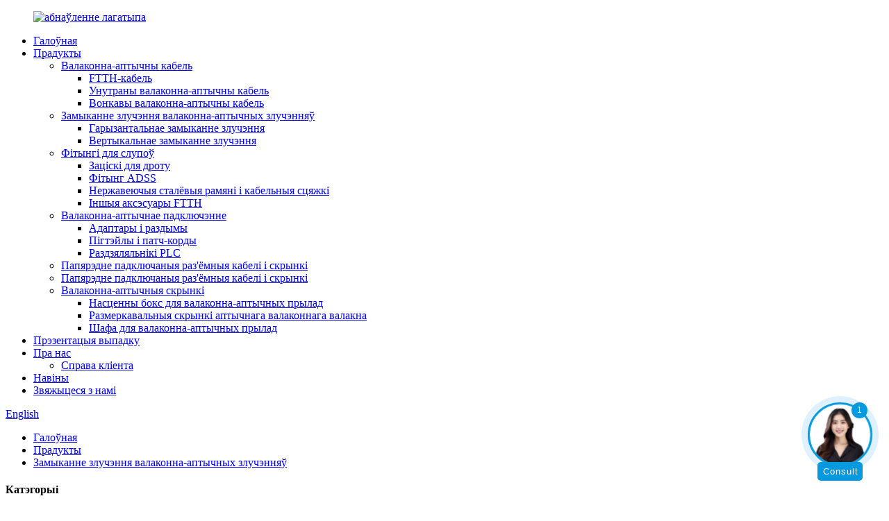

--- FILE ---
content_type: text/html
request_url: http://be.fiberopticcn.com/fiber-optic-splice-closure/
body_size: 12121
content:
<!DOCTYPE html> <html dir="ltr" lang="be"> <head> <meta charset="UTF-8"/> <meta http-equiv="Content-Type" content="text/html; charset=UTF-8" /> <!-- Google tag (gtag.js) --> <script async src="https://www.googletagmanager.com/gtag/js?id=G-FFFGDDNX46"></script> <script>
  window.dataLayer = window.dataLayer || [];
  function gtag(){dataLayer.push(arguments);}
  gtag('js', new Date());

  gtag('config', 'G-FFFGDDNX46');
</script> <title>Вытворцы валаконна-аптычных злучэнняў - Кітай фабрыка валаконна-аптычных злучэнняў, пастаўшчыкі</title> <meta name="viewport" content="width=device-width,initial-scale=1,minimum-scale=1,maximum-scale=1,user-scalable=no"> <link rel="apple-touch-icon-precomposed" href=""> <meta name="format-detection" content="telephone=no"> <meta name="apple-mobile-web-app-capable" content="yes"> <meta name="apple-mobile-web-app-status-bar-style" content="black"> <link href="//cdn.globalso.com/fiberopticcn/style/global/style.css" rel="stylesheet" onload="this.onload=null;this.rel='stylesheet'"> <link href="//cdn.globalso.com/fiberopticcn/style/public/public.css" rel="stylesheet" onload="this.onload=null;this.rel='stylesheet'">  <link rel="shortcut icon" href="https://cdn.globalso.com/fiberopticcn/fav.png" /> <meta name="description" content="Знайдзіце надзейнага кітайскага вытворцу, пастаўшчыка і фабрыку валаконна-аптычных муфт для злучэння. Даступная высакаякасная прадукцыя." /> <meta name="keywords" content="Замыканне злучэння валаконна-аптычных кабеляў, Замыканне злучэння, Замыканне валаконна-аптычных кабеляў, Корпус аптычнага злучэння, Каробка для злучэння валаконна-аптычных кабеляў, Корпус злучэння, Замыканне злучэння валаконна-аптычных кабеляў" />    <link href="//cdn.globalso.com/hide_search.css" rel="stylesheet"/><link href="//www.fiberopticcn.com/style/be.html.css" rel="stylesheet"/><link rel="alternate" hreflang="be" href="https://be.fiberopticcn.com/" /><link rel="canonical" hreflang="be" href="https://be.fiberopticcn.com/fiber-optic-splice-closure/" /></head> <body oncontextmenu=self.event.returnValue=false> <div class="container">   <!-- web_head start -->   <header class="web_head">       <section class="head_layer">         <div class="layout">            <figure class="logo"><a href="/">        <img src="https://cdn.globalso.com/fiberopticcn/logo_update.png" alt="абнаўленне лагатыпа">         </a></figure>           <nav class="nav_wrap">             <ul class="head_nav">                 <li><a href="/">Галоўная</a></li> <li class="current-menu-ancestor current-menu-parent"><a href="/products/">Прадукты</a> <ul class="sub-menu"> 	<li><a href="/fiber-optic-cable/">Валаконна-аптычны кабель</a> 	<ul class="sub-menu"> 		<li><a href="/ftth-cable/">FTTH-кабель</a></li> 		<li><a href="/indoor-fiber-cable/">Унутраны валаконна-аптычны кабель</a></li> 		<li><a href="/outdoor-fiber-cable/">Вонкавы валаконна-аптычны кабель</a></li> 	</ul> </li> 	<li class="nav-current"><a href="/fiber-optic-splice-closure/">Замыканне злучэння валаконна-аптычных злучэнняў</a> 	<ul class="sub-menu"> 		<li><a href="/horizontal-splice-closure/">Гарызантальнае замыканне злучэння</a></li> 		<li><a href="/vertical-splice-closure/">Вертыкальнае замыканне злучэння</a></li> 	</ul> </li> 	<li><a href="/pole-hardware-fittings/">Фітынгі для слупоў</a> 	<ul class="sub-menu"> 		<li><a href="/drop-wire-clamps/">Заціскі для дроту</a></li> 		<li><a href="/adss-fitting/">Фітынг ADSS</a></li> 		<li><a href="/stainless-steel-straps-and-cable-ties/">Нержавеючыя сталёвыя рамяні і кабельныя сцяжкі</a></li> 		<li><a href="/other-ftth-accessories/">Іншыя аксэсуары FTTH</a></li> 	</ul> </li> 	<li><a href="/fiber-optic-connectivity/">Валаконна-аптычнае падключэнне</a> 	<ul class="sub-menu"> 		<li><a href="/adapters-and-connectors/">Адаптары і раздымы</a></li> 		<li><a href="/pigtails-and-patch-cords/">Пігтэйлы і патч-корды</a></li> 		<li><a href="/plc-splitters/">Раздзяляльнікі PLC</a></li> 	</ul> </li> 	<li><a href="/pre-connectorized-drop-cables-and-boxes/">Папярэдне падключаныя раз'ёмныя кабелі і скрынкі</a></li> 	<li><a href="/pre-connectorized-drop-cables-and-boxes/">Папярэдне падключаныя раз'ёмныя кабелі і скрынкі</a></li> 	<li><a href="/fiber-optic-boxes/">Валаконна-аптычныя скрынкі</a> 	<ul class="sub-menu"> 		<li><a href="/fiber-optic-wall-box/">Насценны бокс для валаконна-аптычных прылад</a></li> 		<li><a href="/fiber-optic-distribution-boxes/">Размеркавальныя скрынкі аптычнага валаконнага валакна</a></li> 		<li><a href="/fiber-optic-cabinet/">Шафа для валаконна-аптычных прылад</a></li> 	</ul> </li> </ul> </li> <li><a href="/news_catalog/case-presentation/">Прэзентацыя выпадку</a></li> <li><a href="/about-us/">Пра нас</a> <ul class="sub-menu"> 	<li><a href="/customer-case/">Справа кліента</a></li> </ul> </li> <li><a href="/news/">Навіны</a></li> <li><a href="/contact-us/">Звяжыцеся з намі</a></li>             </ul>           </nav>           <div class="head_right">             <b id="btn-search" class="btn--search"></b>             <div class="change-language ensemble">   <div class="change-language-info">     <div class="change-language-title medium-title">        <div class="language-flag language-flag-en"><a href="https://www.fiberopticcn.com/"><b class="country-flag"></b><span>English</span> </a></div>        <b class="language-icon"></b>      </div> 	<div class="change-language-cont sub-content">         <div class="empty"></div>     </div>   </div> </div> <!--theme288-->            </div>         </div>       </section>     </header>   <!-- sys_sub_head -->   <section class="path_bar">     <div class="layout">       <ul>         <li> <a itemprop="breadcrumb" href="/">Галоўная</a></li><li> <a itemprop="breadcrumb" href="/products/" title="Products">Прадукты</a> </li><li> <a href="#">Замыканне злучэння валаконна-аптычных злучэнняў</a></li>       </ul>     </div>   </section>   <section class="web_main page_main">   <div class="layout">     <aside class="aside">   <section class="aside-wrap">     <section class="side-widget">     <div class="side-tit-bar">       <h4 class="side-tit">Катэгорыі</h4>     </div>     <ul class="side-cate">       <li><a href="/fiber-optic-cable/">Валаконна-аптычны кабель</a> <ul class="sub-menu"> 	<li><a href="/ftth-cable/">FTTH-кабель</a></li> 	<li><a href="/indoor-fiber-cable/">Унутраны валаконна-аптычны кабель</a></li> 	<li><a href="/outdoor-fiber-cable/">Вонкавы валаконна-аптычны кабель</a></li> </ul> </li> <li class="nav-current"><a href="/fiber-optic-splice-closure/">Замыканне злучэння валаконна-аптычных злучэнняў</a> <ul class="sub-menu"> 	<li><a href="/vertical-splice-closure/">Вертыкальнае замыканне злучэння</a></li> 	<li><a href="/horizontal-splice-closure/">Гарызантальнае замыканне злучэння</a></li> </ul> </li> <li><a href="/pole-hardware-fittings/">Фітынгі для слупоў</a> <ul class="sub-menu"> 	<li><a href="/drop-wire-clamps/">Заціскі для дроту</a></li> 	<li><a href="/adss-fitting/">Фітынг ADSS</a></li> 	<li><a href="/stainless-steel-straps-and-cable-ties/">Нержавеючыя сталёвыя рамяні і кабельныя сцяжкі</a></li> 	<li><a href="/other-ftth-accessories/">Іншыя аксэсуары FTTH</a></li> </ul> </li> <li><a href="/fiber-optic-connectivity/">Валаконна-аптычнае падключэнне</a> <ul class="sub-menu"> 	<li><a href="/adapters-and-connectors/">Адаптары і раздымы</a></li> 	<li><a href="/pigtails-and-patch-cords/">Пігтэйлы і патч-корды</a></li> 	<li><a href="/plc-splitters/">Раздзяляльнікі PLC</a></li> </ul> </li> <li><a href="/pre-connectorized-drop-cables-and-boxes/">Папярэдне падключаныя раз'ёмныя кабелі і скрынкі</a></li> <li><a href="/fiber-optic-boxes/">Валаконна-аптычныя скрынкі</a> <ul class="sub-menu"> 	<li><a href="/fiber-optic-wall-box/">Насценны бокс для валаконна-аптычных прылад</a></li> 	<li><a href="/fiber-optic-distribution-boxes/">Размеркавальныя скрынкі аптычнага валаконнага валакна</a></li> 	<li><a href="/fiber-optic-cabinet/">Шафа для валаконна-аптычных прылад</a></li> </ul> </li>     </ul>   </section>   <div class="side-widget">     <div class="side-tit-bar">       <h2 class="side-tit">Рэкамендаваныя тавары</h2>     </div> 	  	 <div class="side-product-items">               <div class="items_content">                <div class="side_slider">                     <ul class="swiper-wrapper"> 				                   <li class="swiper-slide gm-sep side_product_item">                     <figure > <a href="/32-cores-ftth-smc-fiber-optic-terminal-box-product/" class="item-img"><img src="https://cdn.globalso.com/fiberopticcn/ia_16000000064-300x300.jpg" alt="IP65 32 стрыжні насценны FTTH SMC валаконна-аптычны..."></a>                       <figcaption>                         <h3 class="item_title"><a href="/32-cores-ftth-smc-fiber-optic-terminal-box-product/">Насценны мантаж IP65 з 32 стрыжнямі...</a></h3>                        </figcaption>                     </figure> 					</li> 					                   <li class="swiper-slide gm-sep side_product_item">                     <figure > <a href="/24-ports-ftth-drop-cable-splice-closure-2-product/" class="item-img"><img src="https://cdn.globalso.com/fiberopticcn/ia_159000000111-300x300.jpg" alt="24 порта FTTH мадыфікаваны палімерны пластыкавы кабель..."></a>                       <figcaption>                         <h3 class="item_title"><a href="/24-ports-ftth-drop-cable-splice-closure-2-product/">24 парты FTTH мадыфікаваны полі...</a></h3>                        </figcaption>                     </figure> 					</li> 					                   <li class="swiper-slide gm-sep side_product_item">                     <figure > <a href="/24-cores-splitter-type-fiber-optic-distribution-box-product/" class="item-img"><img src="https://cdn.globalso.com/fiberopticcn/ia_155000000631-300x300.jpg" alt="24-жыльны воданепранікальны разгалінавальны тып валаконна-аптычнага ..."></a>                       <figcaption>                         <h3 class="item_title"><a href="/24-cores-splitter-type-fiber-optic-distribution-box-product/">24-жыльны воданепранікальны спліт...</a></h3>                        </figcaption>                     </figure> 					</li> 					                   <li class="swiper-slide gm-sep side_product_item">                     <figure > <a href="/24-cores-outdoor-fiber-optic-distribution-box-product/" class="item-img"><img src="https://cdn.globalso.com/fiberopticcn/ia_151000000641-300x300.jpg" alt="Воданепранікальны 24-жыльны вонкавы размеркавальнік валаконна-аптычных..."></a>                       <figcaption>                         <h3 class="item_title"><a href="/24-cores-outdoor-fiber-optic-distribution-box-product/">Воданепранікальны 24-жыльны адкрыты...</a></h3>                        </figcaption>                     </figure> 					</li> 					                   <li class="swiper-slide gm-sep side_product_item">                     <figure > <a href="/16-cores-smc-fiber-optic-distribution-box-product/" class="item-img"><img src="https://cdn.globalso.com/fiberopticcn/ia_14400000063-300x300.jpg" alt="16-ядзерная размеркавальная скрынка SMC з валаконна-аптычным валаконным валакном"></a>                       <figcaption>                         <h3 class="item_title"><a href="/16-cores-smc-fiber-optic-distribution-box-product/">16 ядраў SMC Валаконна-аптычны ды...</a></h3>                        </figcaption>                     </figure> 					</li> 					                </ul> 				 </div>                 <div class="btn-prev"></div>                 <div class="btn-next"></div>               </div>             </div>    </div>         </section> </aside>    <section class="main"> 	  <h1 class="page_title">Замыканне злучэння валаконна-аптычных злучэнняў</h1>                <div class="items_list"> <ul>    <li class="product_item">             <figure>               <span class="item_img"><img src="https://cdn.globalso.com/fiberopticcn/0015.jpg" alt="12-портовая гарызантальная зрошчвальная скрынка IP68 288F"><a href="/288c-optical-fiber-splice-closure-product/" title="12 Port IP68 288F Horizontal Splicing Box"></a> </span>               <figcaption> 			                       <h3 class="item_title"><a href="/288c-optical-fiber-splice-closure-product/" title="12 Port IP68 288F Horizontal Splicing Box">12-портовая гарызантальная зрошчвальная скрынка IP68 288F</a></h3>                              <span class="pro_model"><em>Мадэль:</em>FOSC-H16-M</span>                            </figcaption>             </figure>           </li>    <li class="product_item">             <figure>               <span class="item_img"><img src="https://cdn.globalso.com/fiberopticcn/0014.jpg" alt="16-портовая папярэдне падключаная гарызантальная зрошчвальная скрынка"><a href="/96c-pre-wired-horizontal-connector-box-with-mechanical-seal-product/" title="16 Port Preconnected Horizontal Splicing Box"></a> </span>               <figcaption> 			                       <h3 class="item_title"><a href="/96c-pre-wired-horizontal-connector-box-with-mechanical-seal-product/" title="16 Port Preconnected Horizontal Splicing Box">16-портовая папярэдне падключаная гарызантальная зрошчвальная скрынка</a></h3>                              <span class="pro_model"><em>Мадэль:</em>FOSC-H16-H</span>                            </figcaption>             </figure>           </li>    <li class="product_item">             <figure>               <span class="item_img"><img src="https://cdn.globalso.com/fiberopticcn/0013.jpg" alt="Гарызантальная зрошчвальная скрынка IP68 288F"><a href="/288f-fiber-optic-splice-closure-product/" title="IP68 288F Horizontal Splicing Box"></a> </span>               <figcaption> 			                       <h3 class="item_title"><a href="/288f-fiber-optic-splice-closure-product/" title="IP68 288F Horizontal Splicing Box">Гарызантальная зрошчвальная скрынка IP68 288F</a></h3>                              <span class="pro_model"><em>Мадэль:</em>FOSC-H10-M</span>                            </figcaption>             </figure>           </li>    <li class="product_item">             <figure>               <span class="item_img"><img src="https://cdn.globalso.com/fiberopticcn/0012.jpg" alt="96F Механічна падключаная гарызантальная зрошчвальная скрынка"><a href="/96c-mechanically-sealed-pre-connected-horizontal-connector-box-product/" title="96F Mechanically Preconnected Horizontal Splicing Box"></a> </span>               <figcaption> 			                       <h3 class="item_title"><a href="/96c-mechanically-sealed-pre-connected-horizontal-connector-box-product/" title="96F Mechanically Preconnected Horizontal Splicing Box">96F Механічна падключаная гарызантальная зрошчвальная скрынка</a></h3>                              <span class="pro_model"><em>Мадэль:</em>FOSC-H10-H</span>                            </figcaption>             </figure>           </li>    <li class="product_item">             <figure>               <span class="item_img"><img src="https://cdn.globalso.com/fiberopticcn/0011.jpg" alt="144-288F Гарызантальны муфта для злучэння валаконна-аптычных кабеляў з 4 уваходамі і 4 выхадамі"><a href="/4-in-4-out-288f-horizontal-fiber-optic-splice-closure-product/" title="144-288F Horizontal 4 in 4 Out Fiber Optic Splice Closure"></a> </span>               <figcaption> 			                       <h3 class="item_title"><a href="/4-in-4-out-288f-horizontal-fiber-optic-splice-closure-product/" title="144-288F Horizontal 4 in 4 Out Fiber Optic Splice Closure">144-288F Гарызантальны муфта для злучэння валаконна-аптычных кабеляў з 4 уваходамі і 4 выхадамі</a></h3>                              <span class="pro_model"><em>Мадэль:</em>FOSC-H4A</span>                            </figcaption>             </figure>           </li>    <li class="product_item">             <figure>               <span class="item_img"><img src="https://cdn.globalso.com/fiberopticcn/0010.jpg" alt="24-96F Гарызантальны 3-ўваходны 3-выхадны валаконна-аптычны муфтавы перамыкач"><a href="/ip68-96c-fiber-optic-splice-closure-product/" title="24-96F Horizontal 3 in 3 out Fiber Optic Splice Closure"></a> </span>               <figcaption> 			                       <h3 class="item_title"><a href="/ip68-96c-fiber-optic-splice-closure-product/" title="24-96F Horizontal 3 in 3 out Fiber Optic Splice Closure">24-96F Гарызантальны 3-ўваходны 3-выхадны валаконна-аптычны муфтавы перамыкач</a></h3>                              <span class="pro_model"><em>Мадэль:</em>FOSC-H3D</span>                            </figcaption>             </figure>           </li>    <li class="product_item">             <figure>               <span class="item_img"><img src="https://cdn.globalso.com/fiberopticcn/009.jpg" alt="24-96F Гарызантальны 3-ўваходны 3-выхадны валаконна-аптычны муфтавы перамыкач"><a href="/144f-horizontal-fiber-optic-splice-closure-2-product/" title="24-96F Horizontal 3 in 3 out Fiber Optic Splice Closure"></a> </span>               <figcaption> 			                       <h3 class="item_title"><a href="/144f-horizontal-fiber-optic-splice-closure-2-product/" title="24-96F Horizontal 3 in 3 out Fiber Optic Splice Closure">24-96F Гарызантальны 3-ўваходны 3-выхадны валаконна-аптычны муфтавы перамыкач</a></h3>                              <span class="pro_model"><em>Мадэль:</em>FOSC-H3C</span>                            </figcaption>             </figure>           </li>    <li class="product_item">             <figure>               <span class="item_img"><img src="https://cdn.globalso.com/fiberopticcn/008.jpg" alt="96F Гарызантальны 3-ўваходны 3-выхадны валаконна-аптычны сплайс-кантакт"><a href="/96f-inline-type-fiber-optic-splice-closure-product/" title="96F Horizontal 3 in 3 out Fiber Optic Splice Closure"></a> </span>               <figcaption> 			                       <h3 class="item_title"><a href="/96f-inline-type-fiber-optic-splice-closure-product/" title="96F Horizontal 3 in 3 out Fiber Optic Splice Closure">96F Гарызантальны 3-ўваходны 3-выхадны валаконна-аптычны сплайс-кантакт</a></h3>                              <span class="pro_model"><em>Мадэль:</em>FOSC-H3B</span>                            </figcaption>             </figure>           </li>    <li class="product_item">             <figure>               <span class="item_img"><img src="https://cdn.globalso.com/fiberopticcn/007.jpg" alt="144F Гарызантальны 3-ўваходны 3-выхадны валаконна-аптычны муфтавы злучэнне"><a href="/144f-horizontal-fiber-optic-splice-closure-product/" title="144F Horizontal 3 in 3 out Fiber Optic Splice Closure"></a> </span>               <figcaption> 			                       <h3 class="item_title"><a href="/144f-horizontal-fiber-optic-splice-closure-product/" title="144F Horizontal 3 in 3 out Fiber Optic Splice Closure">144F Гарызантальны 3-ўваходны 3-выхадны валаконна-аптычны муфтавы злучэнне</a></h3>                              <span class="pro_model"><em>Мадэль:</em>FOSC-H3A</span>                            </figcaption>             </figure>           </li>    <li class="product_item">             <figure>               <span class="item_img"><img src="https://cdn.globalso.com/fiberopticcn/006.jpg" alt="Макс. 144F Гарызантальны 2-ўваходны 2-выхадны валаконна-аптычны сплайс-кантакт"><a href="/144c-horizontal-fiber-optic-splice-closure-product/" title="Max 144F Horizontal 2 in 2 out Fiber Optic Splice Closure"></a> </span>               <figcaption> 			                       <h3 class="item_title"><a href="/144c-horizontal-fiber-optic-splice-closure-product/" title="Max 144F Horizontal 2 in 2 out Fiber Optic Splice Closure">Макс. 144F Гарызантальны 2-ўваходны 2-выхадны валаконна-аптычны сплайс-кантакт</a></h3>                              <span class="pro_model"><em>Мадэль:</em>FOSC-H2D</span>                            </figcaption>             </figure>           </li>    <li class="product_item">             <figure>               <span class="item_img"><img src="https://cdn.globalso.com/fiberopticcn/02102.jpg" alt="24-96F Гарызантальны 2-ўваходны 2-выхадны валаконна-аптычны муфтавы злучэнне"><a href="/96f-horizontal-fiber-optic-splice-closure-product/" title="24-96F Horizontal 2 in 2 out Fiber Optic Splice Closure"></a> </span>               <figcaption> 			                       <h3 class="item_title"><a href="/96f-horizontal-fiber-optic-splice-closure-product/" title="24-96F Horizontal 2 in 2 out Fiber Optic Splice Closure">24-96F Гарызантальны 2-ўваходны 2-выхадны валаконна-аптычны муфтавы злучэнне</a></h3>                              <span class="pro_model"><em>Мадэль:</em>FOSC-H2C</span>                            </figcaption>             </figure>           </li>    <li class="product_item">             <figure>               <span class="item_img"><img src="https://cdn.globalso.com/fiberopticcn/02101.jpg" alt="24-72F Гарызантальны 2-ўваходны 2-выхадны валаконна-аптычны сплайс-кантэнт"><a href="/72f-horizontal-fiber-optic-splice-closure-product/" title="24-72F Horizontal 2 in 2 out Fiber Optic Splice Closure"></a> </span>               <figcaption> 			                       <h3 class="item_title"><a href="/72f-horizontal-fiber-optic-splice-closure-product/" title="24-72F Horizontal 2 in 2 out Fiber Optic Splice Closure">24-72F Гарызантальны 2-ўваходны 2-выхадны валаконна-аптычны сплайс-кантэнт</a></h3>                              <span class="pro_model"><em>Мадэль:</em>FOSC-H2B</span>                            </figcaption>             </figure>           </li>          </ul>         <div class="page_bar">         <div class="pages"><a href='/fiber-optic-splice-closure/' class='current'>1</a><a href='/fiber-optic-splice-closure/page/2/'>2</a><a href='/fiber-optic-splice-closure/page/3/'>3</a><a href="/fiber-optic-splice-closure/page/2/" >Далей ></a><a href='/fiber-optic-splice-closure/page/3/' class='extend' title='The Last Page'>>></a> <span class='current2'>Старонка 1 / 3</span></div>       </div>       </div>            </section>   </div> </section>   <!-- web_footer start -->   <footer class="web_footer">       <section class="foot_service">         <div class="layout">                     <address class="foot_contact_list">                       <ul class="flex_row">                 <li class="contact_item logo_item">                             <figure class="foot_logo_img"><img src="https://cdn.globalso.com/fiberopticcn/footer_logo_update2.png" alt="абнаўленне лагатыпа ніжняга калантытула2"></figure> 	                         </li> 			              <li class="contact_item">                 <i class="contact_ico contact_ico_local"></i>                 <div class="contact_txt">                   <span class="item_label">Адрас:</span><span class="item_val">4-ы паверх, корпус А, прамысловы парк 959, вуліца Чэнсінь, Іньчжоу, Нінбо, Кітай</span>                 </div>               </li> 			                <li class="contact_item">                 <i class="contact_ico contact_ico_phone"></i> 				                <div class="contact_txt">                   <a class="tel_link" href="tel:+86 574 27877377"><span class="item_label">Тэл.:</span><span class="item_val">+86 574 27877377</span></a>                 </div> 								                <div class="contact_txt">                   <a class="tel_link" href="tel:+86 13857874858"><span class="item_label">Мб:</span><span class="item_val">+86 13857874858</span></a>                 </div> 				              </li>               <li class="contact_item">                 <i class="contact_ico contact_ico_email"></i> 				                <div class="contact_txt">                   <a href="mailto:henry@cn-ftth.com  "><span class="item_label">Электронная пошта:</span><span class="item_val">henry@cn-ftth.com  </span></a>                 </div> 								              </li>             </ul>           </address>         </div>       </section>       <section class="foot_bar">         <div class="layout"> 		  	 <div class="copyright">© Аўтарскае права - 2010-2023: Усе правы абаронены.<script type="text/javascript" src="//www.globalso.site/livechat.js"></script><a href="/sitemap.xml">Мапа сайта</a>  <br><a href='/lc-adapters/' title='LC adapters'>LC-адаптары</a>,  <a href='/gpon-cable-connectors/' title='Gpon cable connectors'>Раздымы кабеля Gpon</a>,  <a href='/outdoor-fast-connector/' title='outdoor fast connector'>вонкавы хуткі раз'ём</a>,  <a href='/waterproof-drop-wire-connector/' title='waterproof drop wire connector'>воданепранікальны раз'ём для падключэння правадоў</a>,  <a href='/lc-patch-cable/' title='LC patch cable'>LC-патч-кабель</a>,  <a href='/sc-patch-cord/' title='Sc Patch Cord'>Патч-корд Sc</a>, </div>           <ul class="foot_sns">           		<li><a target="_blank" href="https://www.youtube.com/@NingboDowellTechCoLtd"><img src="https://cdn.globalso.com/fiberopticcn/youtube.png" alt="ютуб"></a></li> 			<li><a target="_blank" href="https://www.pinterest.com/dowelltechcn/?actingBusinessId=1084030710215401188"><img src="https://cdn.globalso.com/fiberopticcn/pinterest1.png" alt="Пінтэрэс"></a></li> 			<li><a target="_blank" href="https://www.facebook.com/profile.php?id=100083075783469#"><img src="https://cdn.globalso.com/fiberopticcn/facebook1.png" alt="фэйсбук"></a></li> 			<li><a target="_blank" href="https://www.linkedin.com/in/henry-lee-4852a3225/"><img src="https://cdn.globalso.com/fiberopticcn/linkedin1.png" alt="LinkedIn"></a></li> 			<li><a target="_blank" href="https://www.linkedin.com/in/henry-lee-4852a3225/"><img src="https://cdn.globalso.com/fiberopticcn/推特1.png" alt="推特 (1)"></a></li> 	          </ul>          	          </div>       </section>     </footer>  	  <aside class="scrollsidebar" id="scrollsidebar">   <div class="side_content">     <div class="side_list">       <header class="hd"><img src="//cdn.globalso.com/title_pic.png" alt="Інтэрнэт-запыт"/></header>       <div class="cont">         <li><a class="email" href="javascript:" >Адправіць электронны ліст</a></li>                                       </div>                   <div class="side_title"><a  class="close_btn"><span>x</span></a></div>     </div>   </div>   <div class="show_btn"></div> </aside> <div class="inquiry-pop-bd">   <div class="inquiry-pop"> <i class="ico-close-pop" onclick="hideMsgPop();"></i>      <script type="text/javascript" src="//www.globalso.site/form.js"></script>    </div> </div> </div> <div class="web-search"> <b id="btn-search-close" class="btn--search-close"></b>     <div style=" width:100%">       <div class="head-search">         <form class="" action="/search.php" method="get">           <input class="search-ipt" name="s" placeholder="Start Typing..." /> 		  <input type="hidden" name="cat" value="490"/>           <input class="search-btn" type="submit" />           <span class="search-attr">Націсніце Enter для пошуку або ESC для закрыцця</span>         </form>       </div>     </div>   </div> <script type="text/javascript" src="//cdn.globalso.com/fiberopticcn/style/global/js/jquery.min.js"></script>  <script type="text/javascript" src="//cdn.globalso.com/fiberopticcn/style/global/js/common.js"></script> <script type="text/javascript" src="//cdn.globalso.com/fiberopticcn/style/public/public.js"></script>  <script src='https://biz.ai.cc/web_plugin/4RMUqZJF75ev'></script> <!--[if lt IE 9]> <script src="//cdn.globalso.com/fiberopticcn/style/global/js/html5.js"></script> <![endif]--> <script>
function getCookie(name) {
    var arg = name + "=";
    var alen = arg.length;
    var clen = document.cookie.length;
    var i = 0;
    while (i < clen) {
        var j = i + alen;
        if (document.cookie.substring(i, j) == arg) return getCookieVal(j);
        i = document.cookie.indexOf(" ", i) + 1;
        if (i == 0) break;
    }
    return null;
}
function setCookie(name, value) {
    var expDate = new Date();
    var argv = setCookie.arguments;
    var argc = setCookie.arguments.length;
    var expires = (argc > 2) ? argv[2] : null;
    var path = (argc > 3) ? argv[3] : null;
    var domain = (argc > 4) ? argv[4] : null;
    var secure = (argc > 5) ? argv[5] : false;
    if (expires != null) {
        expDate.setTime(expDate.getTime() + expires);
    }
    document.cookie = name + "=" + escape(value) + ((expires == null) ? "": ("; expires=" + expDate.toUTCString())) + ((path == null) ? "": ("; path=" + path)) + ((domain == null) ? "": ("; domain=" + domain)) + ((secure == true) ? "; secure": "");
}
function getCookieVal(offset) {
    var endstr = document.cookie.indexOf(";", offset);
    if (endstr == -1) endstr = document.cookie.length;
    return unescape(document.cookie.substring(offset, endstr));
}
var firstshow = 0;
var cfstatshowcookie = getCookie('easyiit_stats');
if (cfstatshowcookie != 1) {
    a = new Date();
    h = a.getHours();
    m = a.getMinutes();
    s = a.getSeconds();
    sparetime = 1000 * 60 * 60 * 24 * 1 - (h * 3600 + m * 60 + s) * 1000 - 1;
    setCookie('easyiit_stats', 1, sparetime, '/');
    firstshow = 1;
}
if (!navigator.cookieEnabled) {
    firstshow = 0;
}
var referrer = escape(document.referrer);
var currweb = escape(location.href);
var screenwidth = screen.width;
var screenheight = screen.height;
var screencolordepth = screen.colorDepth;
$(function($){
   $.post("https://www.fiberopticcn.com/statistic.php", { action:'stats_init', assort:0, referrer:referrer, currweb:currweb , firstshow:firstshow ,screenwidth:screenwidth, screenheight: screenheight, screencolordepth: screencolordepth, ranstr: Math.random()},function(data){}, "json");
			
});
</script>   <script type="text/javascript">

if(typeof jQuery == 'undefined' || typeof jQuery.fn.on == 'undefined') {
	document.write('<script src="https://www.fiberopticcn.com/wp-content/plugins/bb-plugin/js/jquery.js"><\/script>');
	document.write('<script src="https://www.fiberopticcn.com/wp-content/plugins/bb-plugin/js/jquery.migrate.min.js"><\/script>');
}

</script><ul class="prisna-wp-translate-seo" id="prisna-translator-seo"><li class="language-flag language-flag-en"><a href="https://www.fiberopticcn.com/fiber-optic-splice-closure/" title="English" target="_blank"><b class="country-flag"></b><span>English</span></a></li><li class="language-flag language-flag-fr"><a href="http://fr.fiberopticcn.com/fiber-optic-splice-closure/" title="French" target="_blank"><b class="country-flag"></b><span>French</span></a></li><li class="language-flag language-flag-de"><a href="http://de.fiberopticcn.com/fiber-optic-splice-closure/" title="German" target="_blank"><b class="country-flag"></b><span>German</span></a></li><li class="language-flag language-flag-pt"><a href="http://pt.fiberopticcn.com/fiber-optic-splice-closure/" title="Portuguese" target="_blank"><b class="country-flag"></b><span>Portuguese</span></a></li><li class="language-flag language-flag-es"><a href="http://es.fiberopticcn.com/fiber-optic-splice-closure/" title="Spanish" target="_blank"><b class="country-flag"></b><span>Spanish</span></a></li><li class="language-flag language-flag-ru"><a href="http://ru.fiberopticcn.com/fiber-optic-splice-closure/" title="Russian" target="_blank"><b class="country-flag"></b><span>Russian</span></a></li><li class="language-flag language-flag-ja"><a href="http://ja.fiberopticcn.com/fiber-optic-splice-closure/" title="Japanese" target="_blank"><b class="country-flag"></b><span>Japanese</span></a></li><li class="language-flag language-flag-ko"><a href="http://ko.fiberopticcn.com/fiber-optic-splice-closure/" title="Korean" target="_blank"><b class="country-flag"></b><span>Korean</span></a></li><li class="language-flag language-flag-ar"><a href="http://ar.fiberopticcn.com/fiber-optic-splice-closure/" title="Arabic" target="_blank"><b class="country-flag"></b><span>Arabic</span></a></li><li class="language-flag language-flag-ga"><a href="http://ga.fiberopticcn.com/fiber-optic-splice-closure/" title="Irish" target="_blank"><b class="country-flag"></b><span>Irish</span></a></li><li class="language-flag language-flag-el"><a href="http://el.fiberopticcn.com/fiber-optic-splice-closure/" title="Greek" target="_blank"><b class="country-flag"></b><span>Greek</span></a></li><li class="language-flag language-flag-tr"><a href="http://tr.fiberopticcn.com/fiber-optic-splice-closure/" title="Turkish" target="_blank"><b class="country-flag"></b><span>Turkish</span></a></li><li class="language-flag language-flag-it"><a href="http://it.fiberopticcn.com/fiber-optic-splice-closure/" title="Italian" target="_blank"><b class="country-flag"></b><span>Italian</span></a></li><li class="language-flag language-flag-da"><a href="http://da.fiberopticcn.com/fiber-optic-splice-closure/" title="Danish" target="_blank"><b class="country-flag"></b><span>Danish</span></a></li><li class="language-flag language-flag-ro"><a href="http://ro.fiberopticcn.com/fiber-optic-splice-closure/" title="Romanian" target="_blank"><b class="country-flag"></b><span>Romanian</span></a></li><li class="language-flag language-flag-id"><a href="http://id.fiberopticcn.com/fiber-optic-splice-closure/" title="Indonesian" target="_blank"><b class="country-flag"></b><span>Indonesian</span></a></li><li class="language-flag language-flag-cs"><a href="http://cs.fiberopticcn.com/fiber-optic-splice-closure/" title="Czech" target="_blank"><b class="country-flag"></b><span>Czech</span></a></li><li class="language-flag language-flag-af"><a href="http://af.fiberopticcn.com/fiber-optic-splice-closure/" title="Afrikaans" target="_blank"><b class="country-flag"></b><span>Afrikaans</span></a></li><li class="language-flag language-flag-sv"><a href="http://sv.fiberopticcn.com/fiber-optic-splice-closure/" title="Swedish" target="_blank"><b class="country-flag"></b><span>Swedish</span></a></li><li class="language-flag language-flag-pl"><a href="http://pl.fiberopticcn.com/fiber-optic-splice-closure/" title="Polish" target="_blank"><b class="country-flag"></b><span>Polish</span></a></li><li class="language-flag language-flag-eu"><a href="http://eu.fiberopticcn.com/fiber-optic-splice-closure/" title="Basque" target="_blank"><b class="country-flag"></b><span>Basque</span></a></li><li class="language-flag language-flag-ca"><a href="http://ca.fiberopticcn.com/fiber-optic-splice-closure/" title="Catalan" target="_blank"><b class="country-flag"></b><span>Catalan</span></a></li><li class="language-flag language-flag-eo"><a href="http://eo.fiberopticcn.com/fiber-optic-splice-closure/" title="Esperanto" target="_blank"><b class="country-flag"></b><span>Esperanto</span></a></li><li class="language-flag language-flag-hi"><a href="http://hi.fiberopticcn.com/fiber-optic-splice-closure/" title="Hindi" target="_blank"><b class="country-flag"></b><span>Hindi</span></a></li><li class="language-flag language-flag-lo"><a href="http://lo.fiberopticcn.com/fiber-optic-splice-closure/" title="Lao" target="_blank"><b class="country-flag"></b><span>Lao</span></a></li><li class="language-flag language-flag-sq"><a href="http://sq.fiberopticcn.com/fiber-optic-splice-closure/" title="Albanian" target="_blank"><b class="country-flag"></b><span>Albanian</span></a></li><li class="language-flag language-flag-am"><a href="http://am.fiberopticcn.com/fiber-optic-splice-closure/" title="Amharic" target="_blank"><b class="country-flag"></b><span>Amharic</span></a></li><li class="language-flag language-flag-hy"><a href="http://hy.fiberopticcn.com/fiber-optic-splice-closure/" title="Armenian" target="_blank"><b class="country-flag"></b><span>Armenian</span></a></li><li class="language-flag language-flag-az"><a href="http://az.fiberopticcn.com/fiber-optic-splice-closure/" title="Azerbaijani" target="_blank"><b class="country-flag"></b><span>Azerbaijani</span></a></li><li class="language-flag language-flag-be"><a href="http://be.fiberopticcn.com/fiber-optic-splice-closure/" title="Belarusian" target="_blank"><b class="country-flag"></b><span>Belarusian</span></a></li><li class="language-flag language-flag-bn"><a href="http://bn.fiberopticcn.com/fiber-optic-splice-closure/" title="Bengali" target="_blank"><b class="country-flag"></b><span>Bengali</span></a></li><li class="language-flag language-flag-bs"><a href="http://bs.fiberopticcn.com/fiber-optic-splice-closure/" title="Bosnian" target="_blank"><b class="country-flag"></b><span>Bosnian</span></a></li><li class="language-flag language-flag-bg"><a href="http://bg.fiberopticcn.com/fiber-optic-splice-closure/" title="Bulgarian" target="_blank"><b class="country-flag"></b><span>Bulgarian</span></a></li><li class="language-flag language-flag-ceb"><a href="http://ceb.fiberopticcn.com/fiber-optic-splice-closure/" title="Cebuano" target="_blank"><b class="country-flag"></b><span>Cebuano</span></a></li><li class="language-flag language-flag-ny"><a href="http://ny.fiberopticcn.com/fiber-optic-splice-closure/" title="Chichewa" target="_blank"><b class="country-flag"></b><span>Chichewa</span></a></li><li class="language-flag language-flag-co"><a href="http://co.fiberopticcn.com/fiber-optic-splice-closure/" title="Corsican" target="_blank"><b class="country-flag"></b><span>Corsican</span></a></li><li class="language-flag language-flag-hr"><a href="http://hr.fiberopticcn.com/fiber-optic-splice-closure/" title="Croatian" target="_blank"><b class="country-flag"></b><span>Croatian</span></a></li><li class="language-flag language-flag-nl"><a href="http://nl.fiberopticcn.com/fiber-optic-splice-closure/" title="Dutch" target="_blank"><b class="country-flag"></b><span>Dutch</span></a></li><li class="language-flag language-flag-et"><a href="http://et.fiberopticcn.com/fiber-optic-splice-closure/" title="Estonian" target="_blank"><b class="country-flag"></b><span>Estonian</span></a></li><li class="language-flag language-flag-tl"><a href="http://tl.fiberopticcn.com/fiber-optic-splice-closure/" title="Filipino" target="_blank"><b class="country-flag"></b><span>Filipino</span></a></li><li class="language-flag language-flag-fi"><a href="http://fi.fiberopticcn.com/fiber-optic-splice-closure/" title="Finnish" target="_blank"><b class="country-flag"></b><span>Finnish</span></a></li><li class="language-flag language-flag-fy"><a href="http://fy.fiberopticcn.com/fiber-optic-splice-closure/" title="Frisian" target="_blank"><b class="country-flag"></b><span>Frisian</span></a></li><li class="language-flag language-flag-gl"><a href="http://gl.fiberopticcn.com/fiber-optic-splice-closure/" title="Galician" target="_blank"><b class="country-flag"></b><span>Galician</span></a></li><li class="language-flag language-flag-ka"><a href="http://ka.fiberopticcn.com/fiber-optic-splice-closure/" title="Georgian" target="_blank"><b class="country-flag"></b><span>Georgian</span></a></li><li class="language-flag language-flag-gu"><a href="http://gu.fiberopticcn.com/fiber-optic-splice-closure/" title="Gujarati" target="_blank"><b class="country-flag"></b><span>Gujarati</span></a></li><li class="language-flag language-flag-ht"><a href="http://ht.fiberopticcn.com/fiber-optic-splice-closure/" title="Haitian" target="_blank"><b class="country-flag"></b><span>Haitian</span></a></li><li class="language-flag language-flag-ha"><a href="http://ha.fiberopticcn.com/fiber-optic-splice-closure/" title="Hausa" target="_blank"><b class="country-flag"></b><span>Hausa</span></a></li><li class="language-flag language-flag-haw"><a href="http://haw.fiberopticcn.com/fiber-optic-splice-closure/" title="Hawaiian" target="_blank"><b class="country-flag"></b><span>Hawaiian</span></a></li><li class="language-flag language-flag-iw"><a href="http://iw.fiberopticcn.com/fiber-optic-splice-closure/" title="Hebrew" target="_blank"><b class="country-flag"></b><span>Hebrew</span></a></li><li class="language-flag language-flag-hmn"><a href="http://hmn.fiberopticcn.com/fiber-optic-splice-closure/" title="Hmong" target="_blank"><b class="country-flag"></b><span>Hmong</span></a></li><li class="language-flag language-flag-hu"><a href="http://hu.fiberopticcn.com/fiber-optic-splice-closure/" title="Hungarian" target="_blank"><b class="country-flag"></b><span>Hungarian</span></a></li><li class="language-flag language-flag-is"><a href="http://is.fiberopticcn.com/fiber-optic-splice-closure/" title="Icelandic" target="_blank"><b class="country-flag"></b><span>Icelandic</span></a></li><li class="language-flag language-flag-ig"><a href="http://ig.fiberopticcn.com/fiber-optic-splice-closure/" title="Igbo" target="_blank"><b class="country-flag"></b><span>Igbo</span></a></li><li class="language-flag language-flag-jw"><a href="http://jw.fiberopticcn.com/fiber-optic-splice-closure/" title="Javanese" target="_blank"><b class="country-flag"></b><span>Javanese</span></a></li><li class="language-flag language-flag-kn"><a href="http://kn.fiberopticcn.com/fiber-optic-splice-closure/" title="Kannada" target="_blank"><b class="country-flag"></b><span>Kannada</span></a></li><li class="language-flag language-flag-kk"><a href="http://kk.fiberopticcn.com/fiber-optic-splice-closure/" title="Kazakh" target="_blank"><b class="country-flag"></b><span>Kazakh</span></a></li><li class="language-flag language-flag-km"><a href="http://km.fiberopticcn.com/fiber-optic-splice-closure/" title="Khmer" target="_blank"><b class="country-flag"></b><span>Khmer</span></a></li><li class="language-flag language-flag-ku"><a href="http://ku.fiberopticcn.com/fiber-optic-splice-closure/" title="Kurdish" target="_blank"><b class="country-flag"></b><span>Kurdish</span></a></li><li class="language-flag language-flag-ky"><a href="http://ky.fiberopticcn.com/fiber-optic-splice-closure/" title="Kyrgyz" target="_blank"><b class="country-flag"></b><span>Kyrgyz</span></a></li><li class="language-flag language-flag-la"><a href="http://la.fiberopticcn.com/fiber-optic-splice-closure/" title="Latin" target="_blank"><b class="country-flag"></b><span>Latin</span></a></li><li class="language-flag language-flag-lv"><a href="http://lv.fiberopticcn.com/fiber-optic-splice-closure/" title="Latvian" target="_blank"><b class="country-flag"></b><span>Latvian</span></a></li><li class="language-flag language-flag-lt"><a href="http://lt.fiberopticcn.com/fiber-optic-splice-closure/" title="Lithuanian" target="_blank"><b class="country-flag"></b><span>Lithuanian</span></a></li><li class="language-flag language-flag-lb"><a href="http://lb.fiberopticcn.com/fiber-optic-splice-closure/" title="Luxembou.." target="_blank"><b class="country-flag"></b><span>Luxembou..</span></a></li><li class="language-flag language-flag-mk"><a href="http://mk.fiberopticcn.com/fiber-optic-splice-closure/" title="Macedonian" target="_blank"><b class="country-flag"></b><span>Macedonian</span></a></li><li class="language-flag language-flag-mg"><a href="http://mg.fiberopticcn.com/fiber-optic-splice-closure/" title="Malagasy" target="_blank"><b class="country-flag"></b><span>Malagasy</span></a></li><li class="language-flag language-flag-ms"><a href="http://ms.fiberopticcn.com/fiber-optic-splice-closure/" title="Malay" target="_blank"><b class="country-flag"></b><span>Malay</span></a></li><li class="language-flag language-flag-ml"><a href="http://ml.fiberopticcn.com/fiber-optic-splice-closure/" title="Malayalam" target="_blank"><b class="country-flag"></b><span>Malayalam</span></a></li><li class="language-flag language-flag-mt"><a href="http://mt.fiberopticcn.com/fiber-optic-splice-closure/" title="Maltese" target="_blank"><b class="country-flag"></b><span>Maltese</span></a></li><li class="language-flag language-flag-mi"><a href="http://mi.fiberopticcn.com/fiber-optic-splice-closure/" title="Maori" target="_blank"><b class="country-flag"></b><span>Maori</span></a></li><li class="language-flag language-flag-mr"><a href="http://mr.fiberopticcn.com/fiber-optic-splice-closure/" title="Marathi" target="_blank"><b class="country-flag"></b><span>Marathi</span></a></li><li class="language-flag language-flag-mn"><a href="http://mn.fiberopticcn.com/fiber-optic-splice-closure/" title="Mongolian" target="_blank"><b class="country-flag"></b><span>Mongolian</span></a></li><li class="language-flag language-flag-my"><a href="http://my.fiberopticcn.com/fiber-optic-splice-closure/" title="Burmese" target="_blank"><b class="country-flag"></b><span>Burmese</span></a></li><li class="language-flag language-flag-ne"><a href="http://ne.fiberopticcn.com/fiber-optic-splice-closure/" title="Nepali" target="_blank"><b class="country-flag"></b><span>Nepali</span></a></li><li class="language-flag language-flag-no"><a href="http://no.fiberopticcn.com/fiber-optic-splice-closure/" title="Norwegian" target="_blank"><b class="country-flag"></b><span>Norwegian</span></a></li><li class="language-flag language-flag-ps"><a href="http://ps.fiberopticcn.com/fiber-optic-splice-closure/" title="Pashto" target="_blank"><b class="country-flag"></b><span>Pashto</span></a></li><li class="language-flag language-flag-fa"><a href="http://fa.fiberopticcn.com/fiber-optic-splice-closure/" title="Persian" target="_blank"><b class="country-flag"></b><span>Persian</span></a></li><li class="language-flag language-flag-pa"><a href="http://pa.fiberopticcn.com/fiber-optic-splice-closure/" title="Punjabi" target="_blank"><b class="country-flag"></b><span>Punjabi</span></a></li><li class="language-flag language-flag-sr"><a href="http://sr.fiberopticcn.com/fiber-optic-splice-closure/" title="Serbian" target="_blank"><b class="country-flag"></b><span>Serbian</span></a></li><li class="language-flag language-flag-st"><a href="http://st.fiberopticcn.com/fiber-optic-splice-closure/" title="Sesotho" target="_blank"><b class="country-flag"></b><span>Sesotho</span></a></li><li class="language-flag language-flag-si"><a href="http://si.fiberopticcn.com/fiber-optic-splice-closure/" title="Sinhala" target="_blank"><b class="country-flag"></b><span>Sinhala</span></a></li><li class="language-flag language-flag-sk"><a href="http://sk.fiberopticcn.com/fiber-optic-splice-closure/" title="Slovak" target="_blank"><b class="country-flag"></b><span>Slovak</span></a></li><li class="language-flag language-flag-sl"><a href="http://sl.fiberopticcn.com/fiber-optic-splice-closure/" title="Slovenian" target="_blank"><b class="country-flag"></b><span>Slovenian</span></a></li><li class="language-flag language-flag-so"><a href="http://so.fiberopticcn.com/fiber-optic-splice-closure/" title="Somali" target="_blank"><b class="country-flag"></b><span>Somali</span></a></li><li class="language-flag language-flag-sm"><a href="http://sm.fiberopticcn.com/fiber-optic-splice-closure/" title="Samoan" target="_blank"><b class="country-flag"></b><span>Samoan</span></a></li><li class="language-flag language-flag-gd"><a href="http://gd.fiberopticcn.com/fiber-optic-splice-closure/" title="Scots Gaelic" target="_blank"><b class="country-flag"></b><span>Scots Gaelic</span></a></li><li class="language-flag language-flag-sn"><a href="http://sn.fiberopticcn.com/fiber-optic-splice-closure/" title="Shona" target="_blank"><b class="country-flag"></b><span>Shona</span></a></li><li class="language-flag language-flag-sd"><a href="http://sd.fiberopticcn.com/fiber-optic-splice-closure/" title="Sindhi" target="_blank"><b class="country-flag"></b><span>Sindhi</span></a></li><li class="language-flag language-flag-su"><a href="http://su.fiberopticcn.com/fiber-optic-splice-closure/" title="Sundanese" target="_blank"><b class="country-flag"></b><span>Sundanese</span></a></li><li class="language-flag language-flag-sw"><a href="http://sw.fiberopticcn.com/fiber-optic-splice-closure/" title="Swahili" target="_blank"><b class="country-flag"></b><span>Swahili</span></a></li><li class="language-flag language-flag-tg"><a href="http://tg.fiberopticcn.com/fiber-optic-splice-closure/" title="Tajik" target="_blank"><b class="country-flag"></b><span>Tajik</span></a></li><li class="language-flag language-flag-ta"><a href="http://ta.fiberopticcn.com/fiber-optic-splice-closure/" title="Tamil" target="_blank"><b class="country-flag"></b><span>Tamil</span></a></li><li class="language-flag language-flag-te"><a href="http://te.fiberopticcn.com/fiber-optic-splice-closure/" title="Telugu" target="_blank"><b class="country-flag"></b><span>Telugu</span></a></li><li class="language-flag language-flag-th"><a href="http://th.fiberopticcn.com/fiber-optic-splice-closure/" title="Thai" target="_blank"><b class="country-flag"></b><span>Thai</span></a></li><li class="language-flag language-flag-uk"><a href="http://uk.fiberopticcn.com/fiber-optic-splice-closure/" title="Ukrainian" target="_blank"><b class="country-flag"></b><span>Ukrainian</span></a></li><li class="language-flag language-flag-ur"><a href="http://ur.fiberopticcn.com/fiber-optic-splice-closure/" title="Urdu" target="_blank"><b class="country-flag"></b><span>Urdu</span></a></li><li class="language-flag language-flag-uz"><a href="http://uz.fiberopticcn.com/fiber-optic-splice-closure/" title="Uzbek" target="_blank"><b class="country-flag"></b><span>Uzbek</span></a></li><li class="language-flag language-flag-vi"><a href="http://vi.fiberopticcn.com/fiber-optic-splice-closure/" title="Vietnamese" target="_blank"><b class="country-flag"></b><span>Vietnamese</span></a></li><li class="language-flag language-flag-cy"><a href="http://cy.fiberopticcn.com/fiber-optic-splice-closure/" title="Welsh" target="_blank"><b class="country-flag"></b><span>Welsh</span></a></li><li class="language-flag language-flag-xh"><a href="http://xh.fiberopticcn.com/fiber-optic-splice-closure/" title="Xhosa" target="_blank"><b class="country-flag"></b><span>Xhosa</span></a></li><li class="language-flag language-flag-yi"><a href="http://yi.fiberopticcn.com/fiber-optic-splice-closure/" title="Yiddish" target="_blank"><b class="country-flag"></b><span>Yiddish</span></a></li><li class="language-flag language-flag-yo"><a href="http://yo.fiberopticcn.com/fiber-optic-splice-closure/" title="Yoruba" target="_blank"><b class="country-flag"></b><span>Yoruba</span></a></li><li class="language-flag language-flag-zu"><a href="http://zu.fiberopticcn.com/fiber-optic-splice-closure/" title="Zulu" target="_blank"><b class="country-flag"></b><span>Zulu</span></a></li><li class="language-flag language-flag-rw"><a href="http://rw.fiberopticcn.com/fiber-optic-splice-closure/" title="Kinyarwanda" target="_blank"><b class="country-flag"></b><span>Kinyarwanda</span></a></li><li class="language-flag language-flag-tt"><a href="http://tt.fiberopticcn.com/fiber-optic-splice-closure/" title="Tatar" target="_blank"><b class="country-flag"></b><span>Tatar</span></a></li><li class="language-flag language-flag-or"><a href="http://or.fiberopticcn.com/fiber-optic-splice-closure/" title="Oriya" target="_blank"><b class="country-flag"></b><span>Oriya</span></a></li><li class="language-flag language-flag-tk"><a href="http://tk.fiberopticcn.com/fiber-optic-splice-closure/" title="Turkmen" target="_blank"><b class="country-flag"></b><span>Turkmen</span></a></li><li class="language-flag language-flag-ug"><a href="http://ug.fiberopticcn.com/fiber-optic-splice-closure/" title="Uyghur" target="_blank"><b class="country-flag"></b><span>Uyghur</span></a></li></ul><link rel='stylesheet' id='fl-builder-layout-8840-css'  href='https://www.fiberopticcn.com/uploads/bb-plugin/cache/8840-layout.css?ver=892b4dba103f066382528d94af3be7dc' type='text/css' media='all' /> <link rel='stylesheet' id='fl-builder-layout-8814-css'  href='https://www.fiberopticcn.com/uploads/bb-plugin/cache/8814-layout-partial.css?ver=38513767eb11b8ddbd8201bc880cbb42' type='text/css' media='all' /> <link rel='stylesheet' id='fl-builder-layout-8813-css'  href='https://www.fiberopticcn.com/uploads/bb-plugin/cache/8813-layout-partial.css?ver=73b3df5a334bfc8fcf1aa795eab9aa5c' type='text/css' media='all' /> <link rel='stylesheet' id='fl-builder-layout-8804-css'  href='https://www.fiberopticcn.com/uploads/bb-plugin/cache/8804-layout-partial.css?ver=4f3fbbbf8ab8c8991dd4b1f100897612' type='text/css' media='all' /> <link rel='stylesheet' id='fl-builder-layout-8788-css'  href='https://www.fiberopticcn.com/uploads/bb-plugin/cache/8788-layout-partial.css?ver=a13abfe5ba4c128fe70651ce66be00a6' type='text/css' media='all' /> <link rel='stylesheet' id='fl-builder-layout-8786-css'  href='https://www.fiberopticcn.com/uploads/bb-plugin/cache/8786-layout-partial.css?ver=5270f44a59333ea9c1055df7ec8a7764' type='text/css' media='all' /> <link rel='stylesheet' id='fl-builder-layout-8775-css'  href='https://www.fiberopticcn.com/uploads/bb-plugin/cache/8775-layout-partial.css?ver=385900e39e0b2ee860740774a139a130' type='text/css' media='all' /> <link rel='stylesheet' id='fl-builder-layout-8763-css'  href='https://www.fiberopticcn.com/uploads/bb-plugin/cache/8763-layout-partial.css?ver=e0b04cd77f7a68b751f47c1dd68fd514' type='text/css' media='all' /> <link rel='stylesheet' id='fl-builder-layout-8755-css'  href='https://www.fiberopticcn.com/uploads/bb-plugin/cache/8755-layout-partial.css?ver=6523340cbf39edf021feb59dd860b3fb' type='text/css' media='all' /> <link rel='stylesheet' id='fl-builder-layout-8753-css'  href='https://www.fiberopticcn.com/uploads/bb-plugin/cache/8753-layout-partial.css?ver=b61eccd8591e7c1222b00b621fcd811f' type='text/css' media='all' /> <link rel='stylesheet' id='fl-builder-layout-8736-css'  href='https://www.fiberopticcn.com/uploads/bb-plugin/cache/8736-layout-partial.css?ver=ab962fa4996ab42a0add681eadc11037' type='text/css' media='all' />   <script type='text/javascript' src='https://www.fiberopticcn.com/uploads/bb-plugin/cache/8840-layout.js?ver=892b4dba103f066382528d94af3be7dc'></script> <script type="text/javascript" src="//cdn.goodao.net/style/js/translator-dropdown.js?ver=1.11"></script><script type="text/javascript">/*<![CDATA[*/var _prisna_translate=_prisna_translate||{languages:["en","fr","es","de","ru","ar","ko","ja","it","pt","ga","da","id","tr","sv","ro","pl","cs","eu","ca","eo","hi","el","ms","sr","sw","th","vi","cy","sk","lv","mt","hu","gl","gu","et","bn","sq","be","nl","tl","is","ht","lt","no","sl","ta","uk","yi","ur","te","fa","mk","kn","iw","fi","hr","bg","az","ka","af","st","si","so","su","tg","uz","yo","zu","pa","jw","kk","km","ceb","ny","lo","la","mg","ml","mi","mn","mr","my","ne","ig","hmn","ha","bs","hy","zh-TW","zh-CN","am","fy","co","ku","ps","lb","ky","sm","gd","sn","sd","xh","haw"],scrollBarLanguages:"15",flags:false,shortNames:true,targetSelector:"body,title",locationWidget:false,location:".transall",translateAttributes:true,translateTitleAttribute:true,translateAltAttribute:true,translatePlaceholderAttribute:true,translateMetaTags:"keywords,description,og:title,og:description,og:locale,og:url",localStorage:true,localStorageExpires:"1",backgroundColor:"transparent",fontColor:"transparent",nativeLanguagesNames:{"id":"Bahasa Indonesia","bs":"\u0431\u043e\u0441\u0430\u043d\u0441\u043a\u0438","my":"\u1019\u103c\u1014\u103a\u1019\u102c\u1018\u102c\u101e\u102c","kk":"\u049a\u0430\u0437\u0430\u049b","km":"\u1797\u17b6\u179f\u17b6\u1781\u17d2\u1798\u17c2\u179a","lo":"\u0e9e\u0eb2\u0eaa\u0eb2\u0ea5\u0eb2\u0ea7","mn":"\u041c\u043e\u043d\u0433\u043e\u043b \u0445\u044d\u043b","tg":"\u0422\u043e\u04b7\u0438\u043a\u04e3","ca":"Catal\u00e0","uz":"O\u02bbzbekcha","yo":"\u00c8d\u00e8 Yor\u00f9b\u00e1","si":"\u0dc3\u0dd2\u0d82\u0dc4\u0dbd","ne":"\u0928\u0947\u092a\u093e\u0932\u0940","pa":"\u0a2a\u0a70\u0a1c\u0a3e\u0a2c\u0a40","cs":"\u010ce\u0161tina","mr":"\u092e\u0930\u093e\u0920\u0940","ml":"\u0d2e\u0d32\u0d2f\u0d3e\u0d33\u0d02","hy":"\u0570\u0561\u0575\u0565\u0580\u0565\u0576","da":"Dansk","de":"Deutsch","es":"Espa\u00f1ol","fr":"Fran\u00e7ais","hr":"Hrvatski","it":"Italiano","lv":"Latvie\u0161u","lt":"Lietuvi\u0173","hu":"Magyar","nl":"Nederlands","no":"Norsk\u200e","pl":"Polski","pt":"Portugu\u00eas","ro":"Rom\u00e2n\u0103","sk":"Sloven\u010dina","sl":"Sloven\u0161\u010dina","fi":"Suomi","sv":"Svenska","tr":"T\u00fcrk\u00e7e","vi":"Ti\u1ebfng Vi\u1ec7t","el":"\u0395\u03bb\u03bb\u03b7\u03bd\u03b9\u03ba\u03ac","ru":"\u0420\u0443\u0441\u0441\u043a\u0438\u0439","sr":"\u0421\u0440\u043f\u0441\u043a\u0438","uk":"\u0423\u043a\u0440\u0430\u0457\u043d\u0441\u044c\u043a\u0430","bg":"\u0411\u044a\u043b\u0433\u0430\u0440\u0441\u043a\u0438","iw":"\u05e2\u05d1\u05e8\u05d9\u05ea","ar":"\u0627\u0644\u0639\u0631\u0628\u064a\u0629","fa":"\u0641\u0627\u0631\u0633\u06cc","hi":"\u0939\u093f\u0928\u094d\u0926\u0940","tl":"Tagalog","th":"\u0e20\u0e32\u0e29\u0e32\u0e44\u0e17\u0e22","mt":"Malti","sq":"Shqip","eu":"Euskara","bn":"\u09ac\u09be\u0982\u09b2\u09be","be":"\u0431\u0435\u043b\u0430\u0440\u0443\u0441\u043a\u0430\u044f \u043c\u043e\u0432\u0430","et":"Eesti Keel","gl":"Galego","ka":"\u10e5\u10d0\u10e0\u10d7\u10e3\u10da\u10d8","gu":"\u0a97\u0ac1\u0a9c\u0ab0\u0abe\u0aa4\u0ac0","ht":"Krey\u00f2l Ayisyen","is":"\u00cdslenska","ga":"Gaeilge","kn":"\u0c95\u0ca8\u0ccd\u0ca8\u0ca1","mk":"\u043c\u0430\u043a\u0435\u0434\u043e\u043d\u0441\u043a\u0438","ms":"Bahasa Melayu","sw":"Kiswahili","yi":"\u05f2\u05b4\u05d3\u05d9\u05e9","ta":"\u0ba4\u0bae\u0bbf\u0bb4\u0bcd","te":"\u0c24\u0c46\u0c32\u0c41\u0c17\u0c41","ur":"\u0627\u0631\u062f\u0648","cy":"Cymraeg","zh-CN":"\u4e2d\u6587\uff08\u7b80\u4f53\uff09\u200e","zh-TW":"\u4e2d\u6587\uff08\u7e41\u9ad4\uff09\u200e","ja":"\u65e5\u672c\u8a9e","ko":"\ud55c\uad6d\uc5b4","am":"\u12a0\u121b\u122d\u129b","haw":"\u014clelo Hawai\u02bbi","ky":"\u043a\u044b\u0440\u0433\u044b\u0437\u0447\u0430","lb":"L\u00ebtzebuergesch","ps":"\u067e\u069a\u062a\u0648\u200e","sd":"\u0633\u0646\u068c\u064a"},home:"\/",clsKey: "3bf380c55f2f34fb99c0c54863ff3e57"};/*]]>*/</script>  <script src="//cdnus.globalso.com/common_front.js"></script><script src="//www.fiberopticcn.com/style/be.html.js"></script></body> </html><!-- Globalso Cache file was created in 1.115238904953 seconds, on 14-11-25 17:05:04 -->

--- FILE ---
content_type: text/css
request_url: https://www.fiberopticcn.com/uploads/bb-plugin/cache/8814-layout-partial.css?ver=38513767eb11b8ddbd8201bc880cbb42
body_size: -91
content:
.fl-node-684fd642bd4dd {width: 100%;}

--- FILE ---
content_type: text/css
request_url: https://www.fiberopticcn.com/uploads/bb-plugin/cache/8813-layout-partial.css?ver=73b3df5a334bfc8fcf1aa795eab9aa5c
body_size: -91
content:
.fl-node-684fd643e77ea {width: 100%;}

--- FILE ---
content_type: text/css
request_url: https://www.fiberopticcn.com/uploads/bb-plugin/cache/8804-layout-partial.css?ver=4f3fbbbf8ab8c8991dd4b1f100897612
body_size: -91
content:
.fl-node-684fd645958a7 {width: 100%;}

--- FILE ---
content_type: text/css
request_url: https://www.fiberopticcn.com/uploads/bb-plugin/cache/8788-layout-partial.css?ver=a13abfe5ba4c128fe70651ce66be00a6
body_size: -91
content:
.fl-node-684fd6e880613 {width: 100%;}

--- FILE ---
content_type: text/css
request_url: https://www.fiberopticcn.com/uploads/bb-plugin/cache/8786-layout-partial.css?ver=5270f44a59333ea9c1055df7ec8a7764
body_size: -91
content:
.fl-node-684fd6e9903fb {width: 100%;}

--- FILE ---
content_type: text/css
request_url: https://www.fiberopticcn.com/uploads/bb-plugin/cache/8775-layout-partial.css?ver=385900e39e0b2ee860740774a139a130
body_size: -91
content:
.fl-node-684fd6ea96efa {width: 100%;}

--- FILE ---
content_type: text/css
request_url: https://www.fiberopticcn.com/uploads/bb-plugin/cache/8763-layout-partial.css?ver=e0b04cd77f7a68b751f47c1dd68fd514
body_size: -91
content:
.fl-node-684fd6ec126f7 {width: 100%;}

--- FILE ---
content_type: text/css
request_url: https://www.fiberopticcn.com/uploads/bb-plugin/cache/8755-layout-partial.css?ver=6523340cbf39edf021feb59dd860b3fb
body_size: -91
content:
.fl-node-684fd6ed82481 {width: 100%;}

--- FILE ---
content_type: text/css
request_url: https://www.fiberopticcn.com/uploads/bb-plugin/cache/8753-layout-partial.css?ver=b61eccd8591e7c1222b00b621fcd811f
body_size: -91
content:
.fl-node-684fd6eff13f8 {width: 100%;}

--- FILE ---
content_type: text/css
request_url: https://www.fiberopticcn.com/uploads/bb-plugin/cache/8736-layout-partial.css?ver=ab962fa4996ab42a0add681eadc11037
body_size: -91
content:
.fl-node-684fd6f215eda {width: 100%;}

--- FILE ---
content_type: application/javascript
request_url: https://biz.ai.cc/web_plugin/4RMUqZJF75ev
body_size: 13274
content:

                if(typeof $ !== 'function'){
                            var scriptTag = document.createElement('script');
                            scriptTag.src = 'https://biz.ai.cc/assets/js/libs/jquery-3.1.1.min2.js';
                            document.body.appendChild(scriptTag);
                        }
           var aicc_iframe_app_init = function() {
                    if(!document.body){
                        setTimeout('aicc_iframe_app_init()',1000);
                        return ;
                    }
                    if(document.getElementsByClassName("aiccc-client").length === 0){

                        var scriptTag = document.createElement('script');
                        scriptTag.src = 'https://cdn.jsdelivr.net/npm/markdown-it@14.1.0/dist/markdown-it.min.js';
                        document.body.appendChild(scriptTag);

                        var divTag = document.createElement('div');
                        divTag.className = 'aicc-kf';
                        divTag.innerHTML = `<link rel="stylesheet" type="text/css" href="https://biz.ai.cc/aichatiframe/assets/aicc-chat-client.css?v=24">
<!-- aiccc-client start -->
<div class="aiccc-client">

    <!-- 弹窗主体 start -->
    <div class="aiccc-wrap">
        <!-- aiccc-win start-->
        <div class="aiccc-win">

            <!-- chat-win-head start -->
            <div class="chat-win-head">
                <div id="aicc_header_show_order_sn"></div>
                <!-- 选项卡 -->
                <ul class="aiccc-head-tabs">
                    <li class="aiccc-tab-item aiccc-tab-active">
                        <i class="aiccc-tab-ico tab-ico-chat"></i><span class="aiccc-tab-txt">DOWELL</span>
                    </li>
                                    </ul>
                        </div>
            <!--// chat-win-head end -->

            <!-- chat-win-body start -->
            <div class="chat-win-body">
                <!-- 谈话 start -->
                <div class="chat-win-panel aiccc-page aiccc-panel-active">
                    <div class="chat-win-view">
                        <section class="chat-win-section chat-win-scroll chat-page-wrap">
                            <div class="chat-page-top">
                                <div class="chat-top-avatar">
                                    <img class="bg_color_zt" src="https://biz.ai.cc/assets/img/t/3.png?imgcrop=1" alt="">
                                </div>
                                                            </div>
                            <div class="chat-page-main">
                                <!-- 谈话列表 -->
                                <ul id="aiccc-lists-item" class="aiccc-list"></ul>
                            </div>
                        </section>
                        <!-- 常见问题 -->
                        <section class="chat-win-section chat-page-may">
                            <ul class="chat-may-bar chat-may-input">
                                                            </ul>
                        </section>
                        <!-- 输入信息 -->
                        <section class="chat-win-section chat-page-edit">
                            <div class="aiccc-editor">
                                <div class="aiccc-edit-cell" id="aicc_input_message">
                                    <div class="aiccc-edit-cell-cont">
                                        <textarea cols="30" rows="2" class="aiccc-textarea" placeholder="Enter message..."></textarea>
                                    </div>
                                    <div class="aiccc-edit-cell-ft" style="position: relative !important;">
                                                                                <p style="bottom: -22px !important;">Ctrl+Enter Wrap，Enter Send</p>
                                        <button class="aiccc-btn aiccc-send" type="button" style="display: flex !important;">Send</button>
                                    </div>
                                </div>
                            </div>
                        </section>
                        
                                            </div>
                </div>
                <!--// 谈话 end-->

                <!-- 帮助中心 start-->
                <div class="chat-win-panel aiccc-help">
                    <!-- 列表 -->
                    <div class="chat-win-view chat-view-help">
                        <section class="chat-win-section chat-win-scroll">
                            <ul class="chat-help-list" id="help_list_bangzu">
                                                            </ul>
                        </section>
                        <section class="chat-win-section chat-help-foot">
                            <div class="chat-help-search">
                                <input type="text" onkeyup="filterList(this.value)" class="chat-search-ipt" placeholder="Search our Help Center...">
                                <button class="chat-search-btn" type="button"></button>
                            </div>
                        </section>
                    </div>

                    <!-- 常见问题详情 -->
                    <div class="chat-win-view chat-view-help-detail">
                        <section class="chat-win-section aiccc-titbar">
                            <a href="javascript:" class="chat-btn-back btn-back-help"></a>
                            <ul class="chat-path-list">
                                <li class="chat-path-item">FAQ</li>
                                <li class="chat-path-item help-detail-title"></li>
                            </ul>
                        </section>
                        <section class="chat-win-section chat-win-scroll">
                            <div class="help-detail-content"></div>
                        </section>
                        <section class="chat-win-section help-detail-foot">
                            <div class="help-detail-updated"></div>
                        </section>
                        <!-- loading -->
                        <!-- 说明：
                         ========================================
                         class="aiccc-loading-active":loading显示
                         -->
                        
                        
                        
                        
                        
                        
                        
                    </div>
                </div>
                <!--// 帮助中心 end-->
            </div>
            <!--// chat-win-body end -->

        </div>
        <!--// aiccc-win end-->

        <!-- 用户信息输入 start -->
        <div class="aiccc-userform-win">
            <div class="userform-win-head">
                <div class="aiccc-sv-box">
                    <div class="aiccc-sv-avatar">
                        <img src="https://biz.ai.cc/assets/img/t/3.png?imgcrop=1" alt="">
                    </div>
                    <div class="aiccc-sv-txt">Please leave your contact information and chat</div>
                </div>
                <span class="userform-win-close"></span>
            </div>
            <div class="userform-win-body">
                <div class="aiccc-userform-wrap">
                    <form action="" onsubmit="return false;" id="form_user_info_save">

                                                                                                                    </form>
                </div>
            </div>
        </div>
        <!--// 用户信息输入 end -->

        <!-- 关闭按钮 -->
        <div class="aiccc-close-btn aiccc-close"></div>
    </div>
    <!--// 弹窗主体 end-->


    <!-- 操控按钮 start -->
    <div class="aiccc-controls aiccc-server-button-box" >
        <!-- 默认风格 -->

        <section class="aiccc-control-deafult  aiccc-disabled ">
            <div class="aiccc-control-pop">
                <div class="aiccc-service-box">
                    <div class="aiccc-service-avatar">
                        <img src="https://biz.ai.cc/assets/img/t/3.png?imgcrop=1" alt="">
                    </div>
                    <div class="aiccc-service-intro">
                        Hello, DOWELL is a one-stop manufacturer of communication accessories products, you can send specific needs, I will be online for you to answer 4 hours! You can also send custom needs to the email: sales2@cn-ftth.com
                    </div>
                </div>
                <span class="aiccc-close-btn aiccc-close-btn-small" onclick="$('.aiccc-client').hide()"></span>
                <div class="aiccc-control-btn aiccc-control-button">
                    <i class="control-btn-ico"></i>
                    <span class="control-btn-txt">Consult</span>
                </div>
            </div>
        </section>

        <!-- 简单风格 -->
        <section class="aiccc-control-simple   ">

            <!-- 修改01 (2023-06-21)
                     =======================
                     增加了一个div-->
            <!-- <div class="aiccc-service-avatar">
                <img src="assets/img/demo/avatar_03.png" alt="">
            </div> -->
            <div class="aiccc-avatar-box">
                <div class="aiccc-service-avatar">
                    <img src="https://biz.ai.cc/assets/img/t/3.png?imgcrop=1" alt="">
                </div>
                <span class="aiccc-msg-badge" style="display: none;">1</span>
            </div>

            <div class="aiccc-btn">Consult</div>
        </section>



    </div>
    <!--// 操控按钮  end-->


</div>
<!--// aiccc-client end -->

<script type="application/javascript">
    // 评价
    window.xinbiaoxuanze = function (i){
        document.querySelectorAll('.aicc_star_num').forEach((dom,index)=>{
            if(index<i){
                dom.style.fill='rgb(255 187 0)';
            }else {
                dom.style.fill='#DCDCDC';
            }
        });
        document.getElementById('aicc_input_star_num').value = i;
    }



    // 消息弹窗
    let __msgTimer=null;
    function achat_showMsg(msg,time=3000){
        let __msgTxt='';
        if(msg){__msgTxt=msg;}
        let __eleClass='aiccc-simple-msg';
        let __eleActiveClass='aiccc-msg-active';
        let __msgTime=3000;
        if(time){__msgTime=time;}

        let __eleNode='.'+__eleClass;
        let __msgRoot=document.querySelector('.aiccc-client');
        let __msgParent=document.querySelector('.aiccc-wrap');

        function removeEle (e) {
            if (e) {
                let _e = e.parentNode.removeChild(e);
                return _e;
            }
            return undefined;
        }

        // 清除setTimeout
        if(__msgTimer){
            clearTimeout(__msgTimer)
        }

        // 清空原有消息
        if(document.body.querySelectorAll(__eleNode).length){
            let msgNodes=document.body.querySelectorAll(__eleNode);
            let msgLen=msgNodes.length;
            for(let i=0;i<msgLen;i++){
                msgNodes[i].classList.remove(__eleActiveClass);
                removeEle(msgNodes[i])
            }
        }

        let __msgBox=document.createElement("div");
        __msgBox.classList.add(__eleClass);
        let __msgBoxClose=document.createElement("span");
        __msgBoxClose.classList.add('aiccc-msg-close');

        // 加载消息
        setTimeout(function(){
            __msgCont='<div class="aiccc-msg-pop"> '+__msgTxt+' </div>';
            __msgBox.innerHTML=__msgCont;
            __msgBox.appendChild(__msgBoxClose);
            __msgParent.appendChild(__msgBox);
            setTimeout(function(){
                __msgBox.classList.add(__eleActiveClass);
            },50)
        },50)

        // 自动关闭消息提示
        __msgTimer=setTimeout(function(){
            __msgBox.classList.remove(__eleActiveClass);
            setTimeout(function(){
                if(__msgBox.nodeType==1){
                    removeEle(document.querySelector(__eleNode));
                }
            },200)
        },time)

        // 点击按钮关闭消息提示
        __msgBoxClose.addEventListener('click',function(){
            __msgBox.classList.remove(__eleActiveClass);
            setTimeout(function(){
                if(__msgBox.nodeType==1){
                    removeEle(document.querySelector(__eleNode));
                }
            },200)
        })
    }

    function filterList(searchTerm) {
        const list = document.getElementById('help_list_bangzu');
        const items = Array.from(list.getElementsByTagName('li'));

        items.forEach(function(item) {
            const text = item.textContent.toLowerCase();
            if (text.includes(searchTerm)) {
                item.style.display = 'block';
            } else {
                item.style.display = 'none';
            }
        });
    }

    let ispppppppppp = 0;
    function qiehuanrengongfuwu(t){
        ispppppppppp = ispppppppppp ? 0 :1;
        if(ispppppppppp){
            t.innerText = 'Access manual service';
        }else {
            t.innerText = 'Online Service';
        }
    }


    (function(){

        try {
            var __aicccWrap=document.querySelector('.aiccc-wrap');
            var __userformClose=__aicccWrap.querySelector('.userform-win-close');
            // __aicccWrap.classList.add('aiccc-userform-active');
            __userformClose.addEventListener('click',function(){
                __aicccWrap.classList.remove('aiccc-userform-active');
            })
        }catch (e) {
            console.error(e);
        }


        try {
            // <!-- 新增JS 2023-07-05-->
            let __chatMayBar=document.querySelector('.chat-may-bar')
            let	__mayBarHoverStop;
            let __chatMayItem=__chatMayBar.getElementsByTagName('li');
            console.log('Len:'+__chatMayItem.length);
            for(let __i=0;__i<__chatMayItem.length;__i++){
                __chatMayItem[__i].addEventListener('mouseover',function(){
                    __mayBarHoverStop= setTimeout(function(){
                        __chatMayBar.classList.add('chat-may-bar-hover');
                    },60);
                })
            }
            __chatMayBar.addEventListener('mouseleave',function(){
                setTimeout(function(){
                    __chatMayBar.classList.remove('chat-may-bar-hover');
                },60);
            })
            // <!-- end 新增JS 2023-07-05-->
        }catch (e) {
            console.log(e);
        }


        var __chatClient=document.querySelector('.aiccc-client');
        if(!__chatClient){
            return false;
        }
        __chatClient.addEventListener('click',function(e){
            e.stopPropagation();
        })

        // 打开主窗口
        var __controlSimple=__chatClient.querySelector('.aiccc-control-simple');
        __controlSimple.addEventListener('click',function(){
            __chatClient.classList.add('aiccc-active');
            $('.aiccc-controls .aiccc-msg-badge').html('0').hide();
            // 滚动到底部
            goscrollTop(1);
        })

        // 关闭主窗口
        var __chatCloseBtn=__chatClient.querySelector('.aiccc-close');
        __chatCloseBtn.addEventListener('click',function(){
            __chatClient.classList.remove('aiccc-active');
        })


// 打开客服介绍
        var __controlDefault=__chatClient.querySelector('.aiccc-control-deafult'),
            __controlDefaultBtn=__controlDefault.querySelector('.aiccc-control-button'),
            __controlDefaultclose=__controlDefault.querySelector('.aiccc-close-btn-small');
        // var	btnHoverStop;
        // __controlDefaultBtn.addEventListener('mouseover',function(){
        //     btnHoverStop= setTimeout(function(){
        //         __controlDefault.classList.add('aiccc-control-deafult-active');
        //     },100);
        // })
        // __controlDefaultBtn.addEventListener('mouseout',function(){
        //     clearTimeout(btnHoverStop);
        // })
        // 关闭客服介绍
        // __controlDefaultclose.addEventListener('click',function(){
        //     __controlDefault.classList.remove('aiccc-control-deafult-active');
        // })
        // // 点击空白处,关闭客服介绍
        // document.addEventListener('click',function(){
        //     if(!__chatClient.classList.contains('aiccc-active')){
        //         __controlDefault.classList.remove('aiccc-control-deafult-active');
        //     }
        // })
        // 点击立即咨询, 打开聊天窗口
        var __controlBtnDefault=__chatClient.querySelector('.aiccc-control-button');
        __controlBtnDefault.addEventListener('click',function(){
            __chatClient.classList.add('aiccc-active');
            $('.aiccc-controls .aiccc-msg-badge').html('0').hide();
            // 滚动到底部
            goscrollTop(1);
        })


// 快捷输入
        var __chatEditor=__chatClient.querySelector('.aiccc-editor'),
            __chatEditorTextArea=__chatEditor.querySelector('.aiccc-textarea'),
            __mayInput=__chatClient.querySelector('.chat-may-input'),
            __mayItems=__mayInput.querySelectorAll('.chat-may-item');
        for(var i=0;i<__mayItems.length;i++){
            __mayItems[i].onclick=function(){
                __chatEditorTextArea.value=this.getAttribute('data-txt');
            }
        }


        var __chatEditTxt = document.querySelector('.aiccc-textarea');
        __chatEditTxt.addEventListener('input',function(e){
            __chatEditTxt.style.setProperty('height', '4.5em', 'important');
            if(window.innerWidth && window.innerWidth<=640){
                __chatEditTxt.style.setProperty('height', '2.2em', 'important');
            }
            __chatEditTxt.style.setProperty('height', e.target.scrollHeight+'px', 'important');
        })




        try {
            // 返回帮助中心列表
            var __helpBack=__chatClient.querySelector('.btn-back-help');
            var __helpTab=__chatClient.querySelector('.aiccc-tab-help');
            __helpBack.addEventListener('click',function(){
                __helpWrap.classList.remove('help-detail-active');
            })
            __helpTab.addEventListener('click',function(){
                __helpWrap.classList.remove('help-detail-active');
            })
        }catch (e) {

        }


        // 帮助中心-切换到详情
        var __helpWrap=__chatClient.querySelector('.aiccc-help');
        var helpItems=__helpWrap.querySelectorAll('.chat-help-item');
        for(var i=0;i<helpItems.length;i++){
            helpItems[i].onclick=function(e){
                // 切换数据
                __helpWrap.querySelector('.help-detail-title').innerHTML = this.querySelector('h4').innerText;
                __helpWrap.querySelector('.help-detail-content').innerHTML = this.querySelector('.chat-help-item-desc').innerHTML;
                __helpWrap.querySelector('.help-detail-updated').innerHTML = this.querySelector('.chat-help-item-update-time').innerHTML;

                __helpWrap.classList.add('help-detail-active');
            }
        }

// 选项卡切换
        achat_tabCont('.aiccc-head-tabs','li','.chat-win-body','.chat-win-panel');
        __controlSimple.addEventListener('click',function(){
            achat_resetTabs();
        })
        __controlDefaultBtn.addEventListener('click',function(){
            achat_resetTabs();
        })



// 选项卡
        function achat_tabCont(tabs,tabItem,cont,panel){
            var __tabs=document.querySelector(tabs),
                __tab=__tabs.querySelectorAll(tabItem),
                tabLen=__tab.length,
                _cont=document.querySelector(cont),
                _panel=_cont.querySelectorAll(panel),
                panelLen=_panel.length;
            for(var i=0;i<tabLen;i++){
                __tab[i].setAttribute('index', i);
                __tab[i].onclick=function(){
                    var curIndex=this.getAttribute('index');
                    for(var i=0;i<tabLen;i++){
                        __tab[i].classList.remove('aiccc-tab-active');
                    }
                    this.classList.add('aiccc-tab-active');
                    for(var i=0;i<panelLen;i++){
                        _panel[i].classList.remove('aiccc-panel-active');
                    }
                    _panel[curIndex].classList.add('aiccc-panel-active');
                }
            }
        }

        // 选项卡重置
        function achat_resetTabs(){
            // 重置TAB
            var __winTabBox=__chatClient.querySelector('.aiccc-head-tabs'),
                __winTabItems=__winTabBox.querySelectorAll('.aiccc-tab-item');
            for(var i=0;i<__winTabItems.length;i++){
                if(i==0){
                    __winTabItems[i].classList.add('aiccc-tab-active');
                }
                else{
                    __winTabItems[i].classList.remove('aiccc-tab-active');
                }
            }
            // 重置内容
            var __winpanelBox=__chatClient.querySelector('.chat-win-body'),
                __winpanelItems=__winpanelBox.querySelectorAll('.chat-win-panel');
            for(var i=0;i<__winpanelItems.length;i++){
                if(i==0){
                    __winpanelItems[i].classList.add('aiccc-panel-active');
                }
                else{
                    __winpanelItems[i].classList.remove('aiccc-panel-active');
                }
            }
        }


        try {
            // 保存 用户信息
            let form_user_info_save = document.getElementById('form_user_info_save');
            if(form_user_info_save){
                // 绑定点击事件
                form_user_info_save.querySelector('button').addEventListener('click',function (e){

                    let user = {
                        company:'',
                        mobile:'',
                        email:''
                    };
                    let is = false;

                                        
                    
                    if(is){
                        window.localStorage.setItem('aicc_chat_local_user_2022',JSON.stringify(user));
                        // 关闭
                        __userformClose.click();
                    }

                    // 模拟点击发送
                    aicc_input_message.querySelector('button.aiccc-send').click();
                });
            }

        }catch (e) {
            // console.log('save user error',e);
        }

        function get_order_sn(){
            return window.localStorage.getItem('aicc_renhao_order_sn');
        }

        // 获取用户
        function getUser(t=0){
            let local_user_info = window.localStorage.getItem('aicc_chat_local_user_2022');
            if(local_user_info){
                local_user_info = JSON.parse(local_user_info);
            }else {
                if(t===1) return null;
                local_user_info = {
                    company:'',
                    mobile:'',
                    email:''
                }
            }
            return local_user_info;
        }


        // 发送块
        let aicc_input_message = document.getElementById('aicc_input_message');
        // key
        aicc_input_message.querySelector('textarea').addEventListener('keydown',function (event) {
            if(event.key === 'Enter'){
                event.preventDefault(); // 阻止默认的换行行为
            }
            // 组合
            if(event.key === 'Enter' && (event.shiftKey || event.ctrlKey || event.altKey)){
                if(event.ctrlKey){
                    const textarea = event.target;
                    const { selectionStart, selectionEnd, value } = textarea;
                    const newValue = value.slice(0, selectionStart) + '\\n' + value.slice(selectionEnd);
                    textarea.value = newValue; // 将修改后的值设置回textarea
                }
            }
            else if (event.key === 'Enter'){
                aicc_input_message.querySelector('button.aiccc-send').click();
            }

        });

        // 上传图片
        if(aicc_input_message.querySelector('#aicc_upload_image')){
            aicc_input_message.querySelector('#aicc_upload_image').addEventListener('change',function (e){
                let upFrom = new FormData;
                upFrom.append('_token','wBmNckU5rFa5JqtRUcw6FrP5ztMS5ssVDIM9Tw9C');
                upFrom.append('file', e.target.files[0]);

                if(e.target.files[0].size > 5*1024*1024){
                    achat_showMsg('The image size cannot exceed 5 megabytes');
                    return ;
                }
                if(['image/png','image/jpg','image/jpeg'].indexOf(e.target.files[0].type)===-1){
                    achat_showMsg('The image can only be in png/jpg format');
                    return ;
                }
                $('#aicc_upload_image').val('');
                var span = '<span>Picture</span>';
                var img = '<img style="height: 16px !important;margin-left: 8px !important;" src="https://biz.ai.cc/plugins/layer/loading-1.gif">';
                $('#aicc_upload_image').parent().append(img);
                $('#aicc_upload_image').parent().find('span').remove();
                fetch('https://biz.ai.cc/api/upload_image', {
                    method: 'POST',
                    body: upFrom,
                    headers: {
                        "X-CSRF-TOKEN": "wBmNckU5rFa5JqtRUcw6FrP5ztMS5ssVDIM9Tw9C",
                        "Access-Control-Allow-Origin":"*"
                    }
                    // ,mode: 'no-cors'
                })
                    .then(response => response.json())
                    .then(data=>{
                        // $('#aicc_upload_image').val('');
                        $('#aicc_upload_image').parent().find('img').remove();
                        $('#aicc_upload_image').parent().append(span);

                        if(data.data.url){
                            aicc_input_message.querySelector('textarea').value = '![图片]('+data.data.url+')'
                            aicc_input_message.querySelector('button.aiccc-send').click();
                        }else {
                            achat_showMsg('Image sending failed');
                        }
                    })
                    .catch(error => {
                        $('#aicc_upload_image').val('');
                        $('#aicc_upload_image').parent().find('img').remove();
                        $('#aicc_upload_image').parent().append(span);
                        achat_showMsg('Image sending failed');
                    })

            })
        }


        // 监听 发送按钮
        let send_btn_is_run = false;// 是否正则发送
        aicc_input_message.querySelector('button.aiccc-send').addEventListener('click',function (e) {
            let thatBtnDom = this;
            // 待发送的消息
            let msg = aicc_input_message.querySelector('textarea').value.trim();
            if(msg.length<1 || msg.length > 500){
                achat_showMsg('Please enter the message and not more than 500 characters');
                return;
            }

            let user = getUser();

                                            

            if(send_btn_is_run){
                achat_showMsg('Please wait for the customer service to answer');
                return;
            }

            send_btn_is_run = true;
            // 禁止点击按钮
            $(thatBtnDom).prepend('<img style="height:16px !important;width: 16px !important;margin-right: 2px!important;" src="https://biz.ai.cc/plugins/layer/loading-1.gif" />');
            const  msg_rand_str = parseInt(Math.random()*10000000);
            // message({
            //     id:parseInt(Math.random()*1000000),
            //     rand_str:msg_rand_str,
            //     content:msg,
            //     created_at:new Date(),
            //     from:1
            // });
            // 清除 内容
            aicc_input_message.querySelector('textarea').value = '';
            goscrollTop();

            // 发送
            getHttp('send',{
                nickname: user.company,
                mobile: user.mobile,
                email: user.email,
                content: msg,
                isPerson: ispppppppppp,
                randstr:msg_rand_str,
                last_id: aicc_last_history_msg_id,
                order_sn:get_order_sn()
            },response  => {

                $(thatBtnDom).find('img').remove();

                let theMsg = 0;
                let decoder = new TextDecoder('utf-8');
                // 创建一个 ReadableStream 对象
                let stream = response.body.getReader();
                // 定义一个函数，用于递归读取数据流
                function read(){
                    stream.read().then(result=> {
                        // 如果数据流已经读取完毕，返回
                        if (result.done) {
                            // 启用按钮
                            // $(thatBtnDom).attr('disabled',false);
                            send_btn_is_run = false;
                            message(theMsg,true);

                            // 替换html
                            $('#msg_item_'+theMsg.id).html(mark_toHtml(theMsg.content));
                            return;
                        }
                        // 解码数据流并将其添加到页面中
                        let text = decoder.decode(result.value, {stream: true});
                        console.log(text);

                        // 是否转发
                        let textJson = null;
                        try {
                            textJson = JSON.parse(text.trim());
                        }catch (e) {}
                        // 第一次 输出必须是一个json
                        if(textJson !== null && typeof textJson === 'object'){

                            if(textJson.erMsg){
                                achat_showMsg(textJson.erMsg);
                                return;
                            }
                            if(textJson.status!==200 && textJson.message){
                                achat_showMsg(textJson.message);
                                return;
                            }

                            // 历史消息
                            if(textJson.data && textJson.data.history && textJson.data.history.length){
                                textJson.data.history.forEach(v=>{
                                    message(v);
                                })
                            }
                            // 发送的消息
                            if(textJson.data && textJson.data.quiz){
                                message(textJson.data.quiz);
                                send_btn_is_run = false;
                            }


                            // 接收的消息
                            if(textJson.data && typeof textJson.data.ai_replay === 'object' && textJson.data.ai_replay.id){
                                send_btn_is_run = true;
                                message(textJson.data.ai_replay);
                                theMsg = textJson.data.ai_replay;
                                $('#msg_item_'+theMsg.id).html('<div class="rotate-effect"></div>');
                                console.log('已加载');
                            }
                        }else {
                            $('#msg_item_'+theMsg.id).find('.rotate-effect').remove();

                            // 追加内容
                            theMsg.content += text;
                            message(theMsg,true);
                            $('#msg_item_'+theMsg.id).html(mark_toHtml(theMsg.content));
                            goscrollTop();
                        }

                        goscrollTop();

                        read();
                    });
                }
                // 开始递归读取数据流
                read();
                // 有用户
                window.is_user_ok = true;
            });

        })


        // 提交评价
        try {
            document.getElementById('submitpingjia').addEventListener('click',function (){
                getHttp('appraise',{
                    taskid: document.getElementById('aicc_input_star_id').value,
                    star: document.getElementById('aicc_input_star_num').value,
                    content: document.getElementById('aicc_input_star_content').value,
                }).then(data=>{
                    console.log('提交评价：',data);
                    timer_run_msg(aicc_last_history_msg_id);
                })
                document.getElementById('aicc_appraise_dom').style.cssText += 'display: none !important;';
            });
        }catch (e) {}


        // 请求服务器
        function getHttp(action,data,call){
            data._token = 'wBmNckU5rFa5JqtRUcw6FrP5ztMS5ssVDIM9Tw9C';
            data.timer = new Date();
            return fetch('https://biz.ai.cc/api/web/iframe/4RMUqZJF75ev', {
                method: 'POST',
                headers: {
                    'access-control-allow-methods': 'POST',
                    'Content-Type': 'application/json',
                    'X-CSRF-TOKEN': data._token,
                    'X-mouthed': action,
                    'X-LOCAL-URL': window.location.href,
                    'X-AUTH-UUID': aicc_get_uuid()
                },
                body: JSON.stringify(data)
                // ,mode: 'no-cors'
            })
                .then(response => {
                    if(typeof call === "function"){
                        call(response);
                    }else {
                        var data ='';
                        let decoder = new TextDecoder('utf-8');
                        // 创建一个 ReadableStream 对象
                        let stream = response.body.getReader();
                        // 定义一个函数，用于递归读取数据流
                        function read(){
                            stream.read().then(result=> {
                                // 如果数据流已经读取完毕，返回
                                if (result.done) {
                                    return;
                                }
                                // 解码数据流并将其添加到页面中
                                let text = decoder.decode(result.value, {stream: true});
                                if(text!==''&&text!==undefined){
                                    data+=text;
                                }
                                read();
                            });
                        }
                        // 开始递归读取数据流
                        read();
                    }
                    return data;
                })
                .catch(error => {
                    // achat_showMsg('请求错误');
                })


        }

        function aicc_get_uuid(n=1){
            if(n>3){
                throw new Error('读取凭证失败');
            }
            let ve = false;

            var key = 'aicc_uuid_2022';
            var val = 'WQHmt11XU6Hc6cMOI4w2GO1769811833';

            if(ve && get_order_sn()){
                return 'renhao_'+get_order_sn();
            }

            var uuid = window.localStorage.getItem(key);
            if(!uuid){
                window.localStorage.setItem(key, val);
            }else {
                return uuid;
            }
            return val;
            // return aicc_get_uuid(n+1);
        }

        function message(msg,t=false){
            msg_list_append(msg);
            return 1;
        }

        // 时间
        function getTimer(timer=''){
            const da = new Date(timer);
            return da.getFullYear()+'-'+nnm(da.getMonth()+1)+'-'+nnm(da.getDate())+' '+nnm(da.getHours())+':'+nnm(da.getMinutes())+':'+nnm(da.getSeconds());
        }
        function nnm(n){
            return n > 9 ? n : '0'+n;
        }

        function msg_list_append(msg,is=true){

            // 是否显示评价
            if(typeof msg === 'object'){
                if(msg.taskid>0 && msg.appraise === 'star'){
                    // 如果是相同的id就不执行下面
                    if(document.getElementById('aicc_input_star_id').value == msg.taskid){
                        return;
                    }
                    document.getElementById('aicc_input_star_id').value = msg.taskid;
                    document.getElementById('aicc_appraise_dom').style.cssText += 'display: block !important;';
                    return;
                }
            }


            let msg_id = msg.rand_str ? msg.rand_str : msg.id;

            if($('#msg_item_'+msg_id).length>0){
                return;
            }
            if(typeof msg !== 'object'){
                return;
            }
            if(typeof msg.content === 'undefined'){
                return;
            }
            let timer = getTimer(msg.created_at);
            var html = '';
            // 系统消息
            if(msg.msg_type==9){
                html = '<li class="aiccc-group" style="padding-left: 0 !important;"><div style="text-align: center !important;font-size: 12px !important;width: 100% !important;color: rgb(167, 167, 167) !important;display: flex !important;align-items: center;justify-content: center;"><svg xmlns="http://www.w3.org/2000/svg" width="14" height="14" viewBox="0 0 24 24" fill="none" stroke="currentColor" stroke-width="2" stroke-linecap="round" stroke-linejoin="round" class="feather feather-volume-2"><polygon points="11 5 6 9 2 9 2 15 6 15 11 19 11 5"></polygon><path d="M19.07 4.93a10 10 0 0 1 0 14.14M15.54 8.46a5 5 0 0 1 0 7.07"></path></svg> <span id="msg_item_'+msg_id+'" style="margin-left: 5px !important">'+msg.content+'</span></div></li>';
            }else {
                // 消息
                html = '<li class="aiccc-group '+(msg.from?'':'aiccc-item-reply')+'">' +
                    '<div class="aiccc-item">' +
                    '<div class="aiccc-item-hd">' +
                    '<div class="aiccc-item-avatar">' +
                    '<img class="bg_color_zt" src="'+(msg.from?'https://biz.ai.cc/aichatiframe/assets/img/demo/user_avatar.png':'https://biz.ai.cc/assets/img/t/3.png?imgcrop=1')+'"></div>' +
                    '<div class="aiccc-item-meta">' +
                    '<span class="aiccc-item-name">'+(msg.from?'Me':'DOWELL')+'</span>' +
                    '<span class="aiccc-item-time">'+timer+'</span>' +
                    '</div>' +
                    '</div>' +
                    '<div class="aiccc-item-bd">' +
                    '<div class="aiccc-item-cont" id="msg_item_'+msg_id+'" style="word-break: break-all !important;">'+mark_toHtml(msg.content.replaceAll('&nbsp;',' '))+'</div>' +
                    '</div>' +
                    '</div>' +
                    '</li>';
            }


            $('#aiccc-lists-item').append(html);
            // 滚东条
            goscrollTop();


        }



        function mark_toHtml(text){
            try {
                text = text.replace(/(chat\\s*-?\\s*)?gpt\\d?/ig,'\\\\*\\\\*').replace(/openai/ig,'\\\\*\\\\*\\\\*\\\\*').replaceAll('(c)','\\\\(c\\\\)').replaceAll('(C)','\\\\(C\\\\)');
                // 图片
                let html = text;
                if (html){
                    let all = [];
                    // 图片没有加!的
                    let img_1 = html.match(/\\!\\[.*\\]\\(https?:\\/\\/[^\\s]*(?:\\.jpg|\\.jpeg|\\.png|\\.gif)\\)/gi);
                    // console.log(img_1);
                    if(img_1){
                        img_1.forEach(function (v,k){
                            let t = '{$all_img_'+k+'}';
                            html = html.replaceAll(v,t);
                            // s 查找 t 替换
                            all.push({s:t,t:v});
                        });
                    }
                    let img_2 = html.match(/\\[.*\\]\\(https?:\\/\\/[^\\s]*(?:\\.jpg|\\.jpeg|\\.png|\\.gif)\\)/gi);
                    // console.log(img_2);
                    if(img_2){
                        img_2.forEach(function (v,k){
                            let t = '{$all_img_2_'+k+'}';
                            html = html.replaceAll(v,t);
                            // s 查找 t 替换
                            all.push({s:t,t:'!'+v});
                        });
                    }

                    html = html.split('.jpg').join('.jpg ');
                    html = html.split('.jpeg').join('.jpeg ');
                    html = html.split('.png').join('.png ');
                    html = html.split('.gif').join('.gif ');
                    let html_r = html.match(/https?:\\/\\/[^\\s]*(?:\\.jpg|\\.jpeg|\\.png|\\.gif)/gi);
                    if(html_r){
                        const set = new Set(html_r);
                        html_r = Array.from(set);

                        for (const rk in html_r) {
                            all.push({s:html_r[rk],t:'![Picture]('+html_r[rk]+')'});
                        }
                    }

                    all.forEach(function (v){
                        html = html.replaceAll(v.s,v.t);
                    });
                    text = html;
                }
                return window.markdownit().render(text);
            }catch (e) {
                return text;
            }

        }

        // 是否滚动到底部
        let gundongtaioshubiao = 0;
        function goscrollTop(is=false){
            if(is||!gundongtaioshubiao){
                $('.aiccc-client .chat-page-wrap').scrollTop(99999999);
            }
        }
        // $('#aiccc-lists-item').mousewheel(function (e){
        //    console.log(1);
        // });
        document.addEventListener('wheel', function(event) {
            // console.log(event);
            // if (event.button == 1) {
            //中键滚动事件处理逻辑
            if($(event.target).parents('#aiccc-lists-item').length>0){
                gundongtaioshubiao = 1;
                var scrollWrapper = $('.aiccc-client .chat-page-wrap');
                var scrollTop = scrollWrapper.scrollTop();
                var scrollHeight = scrollWrapper.prop('scrollHeight');
                var clientHeight = scrollWrapper.prop('clientHeight');
                if (scrollTop + clientHeight+5 >= scrollHeight) {
                    gundongtaioshubiao = 0;
                }
                console.log(gundongtaioshubiao);
            }
            // }
        });

        // 定时任务
        window.is_user_ok = true;
        function timer_run_msg(id=0){
            if(!window.is_user_ok){
                return ;
            }

            const therenhaoordersn = get_order_sn();

            getHttp('newmsg',{msgid:id},function (response) {
                let decoder = new TextDecoder('utf-8');
                // 创建一个 ReadableStream 对象
                let stream = response.body.getReader();
                // 定义一个函数，用于递归读取数据流
                function read(){
                    stream.read().then(result=> {
                                                // 如果数据流已经读取完毕，返回
                        if (result.done) {
                            return;
                        }
                        // 解码数据流并将其添加到页面中
                        let text = decoder.decode(result.value, {stream: true});

                        // 是否转发
                        let textJson = null;
                        try {
                            textJson = JSON.parse(text.trim());
                        }catch (e) {}
                        // 第一次 输出必须是一个json
                        if(textJson !== null){

                            if(textJson.erMsg){
                                // achat_showMsg(textJson.erMsg);
                            }else {
                                if(textJson.data && textJson.data.no_user){
                                    window.is_user_ok = false;
                                }else {
                                    textJson.data.forEach((v)=>{
                                        // 大于才是最后的
                                        if(v.id > aicc_last_history_msg_id) aicc_last_history_msg_id= v.id;
                                        // 计数
                                        if(message(v,true) && $('.aiccc-client.aiccc-active').length){
                                            let num = parseInt($('.aiccc-controls .aiccc-msg-badge').text());
                                            $('.aiccc-controls .aiccc-msg-badge').html(num+1).show();
                                        }
                                    });
                                }
                            }
                        }

                        read();
                    });
                }
                // 开始递归读取数据流
                read();
            });
        }

        // 欢迎语
                message({"id":0,"content":"Hello, DOWELL is a one-stop manufacturer of communication accessories products, you can send specific needs, I will be online for you to answer 4 hours! You can also send custom needs to the email: sales2@cn-ftth.com","created_at":"2026-01-31 06:23:53","from":0},false);
        

        var aicc_last_history_msg_id = 0;
        timer_run_msg();
        setInterval(function (){
            timer_run_msg(aicc_last_history_msg_id);
        },20000);

        
    })()


    

</script>
<style>
    :root{
        --threen_color:#059ae0
    }
    .bg_color_zt{background-color:var(--threen_color)}
    .aiccc-item-cont a{
        color: #000fff;
        text-decoration: underline;
    }

</style>
<style>
    

            .aiccc-client {
        right: 25px !important;
        bottom: 25px !important;
    }
            .aiccc-client {
        max-width: calc(100% - 25px - 25px);
        max-height: calc(85% - 25px - 25px);
    }

    
    #aicc_header_show_order_sn{
        position: absolute !important;left: 110px !important;top: 10px !important;
    }
    .aiccc-client .aiccc-page .aiccc-editor .aiccc-send{
        width: 100% !important;
    }
    @media  only screen and (max-width: 640px) {
        .aiccc-client {
             right: 0 !important;
             bottom: 0 !important;
             max-width: 100%;
             max-height: 100%;
        }

        .aiccc-client .aiccc-page .aiccc-editor .aiccc-textarea{
            min-height: 70px !important;
        }
        #aicc_header_show_order_sn{
            position: absolute !important;left: 95px !important;top: 32px !important;
        }
        .aiccc-client.aiccc-active{
            left: 0 !important;
        }
    }
</style>
`;
                        document.body.appendChild(divTag);

                        setTimeout(function(){
                        var scriptTags = document.querySelector(".aicc-kf").getElementsByTagName('script');
                        for (var i = 0; i < scriptTags.length; i++) {
                          eval(scriptTags[i].innerHTML);
                        }
                        },1000);

                    }
            };
            function aicc_reload_check (){
            console.log("load jquery")
        if(typeof $ !== 'function'){
            setTimeout('aicc_reload_check()',500);
        }else {
            aicc_iframe_app_init();
        }
    }
    aicc_reload_check();
                